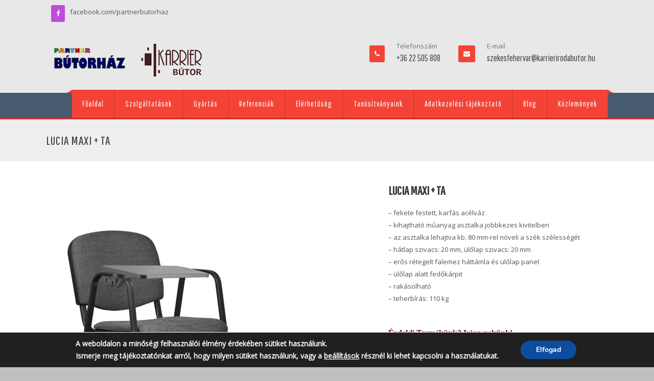

--- FILE ---
content_type: text/html; charset=UTF-8
request_url: https://karrierirodabutor.hu/portfolio/lucia-maxi-ta/
body_size: 84346
content:
<!DOCTYPE html>
<!--[if IE 7]>
<html class="ie ie7" lang="hu">
<![endif]-->
<!--[if IE 8]>
<html class="ie ie8" lang="hu">
<![endif]-->
<!--[if !(IE 7) | !(IE 8)  ]><!-->

<html lang="hu">
<!--<![endif]-->
<head>
<meta charset="UTF-8" />
<meta name="viewport" content="width=device-width, initial-scale=1.0, maximum-scale=2.0" />
<title>LUCIA MAXI + TA - KARRIER BÚTOR Kft.</title>
<link rel="profile" href="http://gmpg.org/xfn/11" />
<meta name='robots' content='index, follow, max-image-preview:large, max-snippet:-1, max-video-preview:-1' />

	<!-- This site is optimized with the Yoast SEO plugin v26.7 - https://yoast.com/wordpress/plugins/seo/ -->
	<link rel="canonical" href="https://karrierirodabutor.hu/en/portfolio/lucia-maxi-ta/" />
	<meta property="og:locale" content="hu_HU" />
	<meta property="og:type" content="article" />
	<meta property="og:title" content="LUCIA MAXI + TA - KARRIER BÚTOR Kft." />
	<meta property="og:description" content="LUCIA MAXI + TA – fekete festett, karfás acélváz – kihajtható műanyag asztalka jobbkezes kivitelben – az asztalka lehajtva kb. 80 mm-rel növeli a szék szélességét – hátlap szivacs: 20 mm, ülőlap szivacs: 20 mm – erős rétegelt falemez háttámla és ülőlap panel – ülőlap alatt fedőkárpit – rakásolható – teherbírás: 110 kg Érdekli Termékünk? [&hellip;]" />
	<meta property="og:url" content="https://karrierirodabutor.hu/en/portfolio/lucia-maxi-ta/" />
	<meta property="og:site_name" content="KARRIER BÚTOR Kft." />
	<meta property="article:modified_time" content="2021-10-28T08:33:57+00:00" />
	<meta property="og:image" content="https://karrierirodabutor.hu/wp-content/uploads/2021/07/LUCIA-MAXI-TA-C73-FOKEP-e1626086238163.jpg" />
	<meta property="og:image:width" content="400" />
	<meta property="og:image:height" content="600" />
	<meta property="og:image:type" content="image/jpeg" />
	<script type="application/ld+json" class="yoast-schema-graph">{"@context":"https://schema.org","@graph":[{"@type":"WebPage","@id":"https://karrierirodabutor.hu/en/portfolio/lucia-maxi-ta/","url":"https://karrierirodabutor.hu/en/portfolio/lucia-maxi-ta/","name":"LUCIA MAXI + TA - KARRIER BÚTOR Kft.","isPartOf":{"@id":"https://karrierirodabutor.hu/#website"},"primaryImageOfPage":{"@id":"https://karrierirodabutor.hu/en/portfolio/lucia-maxi-ta/#primaryimage"},"image":{"@id":"https://karrierirodabutor.hu/en/portfolio/lucia-maxi-ta/#primaryimage"},"thumbnailUrl":"https://karrierirodabutor.hu/wp-content/uploads/2021/07/LUCIA-MAXI-TA-C73-FOKEP-e1626086238163.jpg","datePublished":"2021-07-12T10:34:41+00:00","dateModified":"2021-10-28T08:33:57+00:00","inLanguage":"hu","potentialAction":[{"@type":"ReadAction","target":["https://karrierirodabutor.hu/en/portfolio/lucia-maxi-ta/"]}]},{"@type":"ImageObject","inLanguage":"hu","@id":"https://karrierirodabutor.hu/en/portfolio/lucia-maxi-ta/#primaryimage","url":"https://karrierirodabutor.hu/wp-content/uploads/2021/07/LUCIA-MAXI-TA-C73-FOKEP-e1626086238163.jpg","contentUrl":"https://karrierirodabutor.hu/wp-content/uploads/2021/07/LUCIA-MAXI-TA-C73-FOKEP-e1626086238163.jpg","width":400,"height":600},{"@type":"WebSite","@id":"https://karrierirodabutor.hu/#website","url":"https://karrierirodabutor.hu/","name":"KARRIER BÚTOR Kft.","description":"KARRIER BÚTOR Kft.","potentialAction":[{"@type":"SearchAction","target":{"@type":"EntryPoint","urlTemplate":"https://karrierirodabutor.hu/?s={search_term_string}"},"query-input":{"@type":"PropertyValueSpecification","valueRequired":true,"valueName":"search_term_string"}}],"inLanguage":"hu"}]}</script>
	<!-- / Yoast SEO plugin. -->


<link rel='dns-prefetch' href='//fonts.googleapis.com' />
<link rel='dns-prefetch' href='//www.googletagmanager.com' />
<link rel="alternate" type="application/rss+xml" title="KARRIER BÚTOR Kft. &raquo; hírcsatorna" href="https://karrierirodabutor.hu/feed/" />
<link rel="alternate" type="application/rss+xml" title="KARRIER BÚTOR Kft. &raquo; hozzászólás hírcsatorna" href="https://karrierirodabutor.hu/comments/feed/" />
<link rel="alternate" title="oEmbed (JSON)" type="application/json+oembed" href="https://karrierirodabutor.hu/wp-json/oembed/1.0/embed?url=https%3A%2F%2Fkarrierirodabutor.hu%2Fportfolio%2Flucia-maxi-ta%2F" />
<link rel="alternate" title="oEmbed (XML)" type="text/xml+oembed" href="https://karrierirodabutor.hu/wp-json/oembed/1.0/embed?url=https%3A%2F%2Fkarrierirodabutor.hu%2Fportfolio%2Flucia-maxi-ta%2F&#038;format=xml" />
<style id='wp-img-auto-sizes-contain-inline-css' type='text/css'>
img:is([sizes=auto i],[sizes^="auto," i]){contain-intrinsic-size:3000px 1500px}
/*# sourceURL=wp-img-auto-sizes-contain-inline-css */
</style>
<style id='wp-emoji-styles-inline-css' type='text/css'>

	img.wp-smiley, img.emoji {
		display: inline !important;
		border: none !important;
		box-shadow: none !important;
		height: 1em !important;
		width: 1em !important;
		margin: 0 0.07em !important;
		vertical-align: -0.1em !important;
		background: none !important;
		padding: 0 !important;
	}
/*# sourceURL=wp-emoji-styles-inline-css */
</style>
<style id='classic-theme-styles-inline-css' type='text/css'>
/*! This file is auto-generated */
.wp-block-button__link{color:#fff;background-color:#32373c;border-radius:9999px;box-shadow:none;text-decoration:none;padding:calc(.667em + 2px) calc(1.333em + 2px);font-size:1.125em}.wp-block-file__button{background:#32373c;color:#fff;text-decoration:none}
/*# sourceURL=/wp-includes/css/classic-themes.min.css */
</style>
<link rel='stylesheet' id='wp-components-css' href='https://karrierirodabutor.hu/wp-includes/css/dist/components/style.min.css' type='text/css' media='all' />
<link rel='stylesheet' id='wp-preferences-css' href='https://karrierirodabutor.hu/wp-includes/css/dist/preferences/style.min.css' type='text/css' media='all' />
<link rel='stylesheet' id='wp-block-editor-css' href='https://karrierirodabutor.hu/wp-includes/css/dist/block-editor/style.min.css' type='text/css' media='all' />
<link rel='stylesheet' id='popup-maker-block-library-style-css' href='https://karrierirodabutor.hu/wp-content/plugins/popup-maker/dist/packages/block-library-style.css' type='text/css' media='all' />
<style id='pdfemb-pdf-embedder-viewer-style-inline-css' type='text/css'>
.wp-block-pdfemb-pdf-embedder-viewer{max-width:none}

/*# sourceURL=https://karrierirodabutor.hu/wp-content/plugins/pdf-embedder/block/build/style-index.css */
</style>
<style id='global-styles-inline-css' type='text/css'>
:root{--wp--preset--aspect-ratio--square: 1;--wp--preset--aspect-ratio--4-3: 4/3;--wp--preset--aspect-ratio--3-4: 3/4;--wp--preset--aspect-ratio--3-2: 3/2;--wp--preset--aspect-ratio--2-3: 2/3;--wp--preset--aspect-ratio--16-9: 16/9;--wp--preset--aspect-ratio--9-16: 9/16;--wp--preset--color--black: #000000;--wp--preset--color--cyan-bluish-gray: #abb8c3;--wp--preset--color--white: #ffffff;--wp--preset--color--pale-pink: #f78da7;--wp--preset--color--vivid-red: #cf2e2e;--wp--preset--color--luminous-vivid-orange: #ff6900;--wp--preset--color--luminous-vivid-amber: #fcb900;--wp--preset--color--light-green-cyan: #7bdcb5;--wp--preset--color--vivid-green-cyan: #00d084;--wp--preset--color--pale-cyan-blue: #8ed1fc;--wp--preset--color--vivid-cyan-blue: #0693e3;--wp--preset--color--vivid-purple: #9b51e0;--wp--preset--gradient--vivid-cyan-blue-to-vivid-purple: linear-gradient(135deg,rgb(6,147,227) 0%,rgb(155,81,224) 100%);--wp--preset--gradient--light-green-cyan-to-vivid-green-cyan: linear-gradient(135deg,rgb(122,220,180) 0%,rgb(0,208,130) 100%);--wp--preset--gradient--luminous-vivid-amber-to-luminous-vivid-orange: linear-gradient(135deg,rgb(252,185,0) 0%,rgb(255,105,0) 100%);--wp--preset--gradient--luminous-vivid-orange-to-vivid-red: linear-gradient(135deg,rgb(255,105,0) 0%,rgb(207,46,46) 100%);--wp--preset--gradient--very-light-gray-to-cyan-bluish-gray: linear-gradient(135deg,rgb(238,238,238) 0%,rgb(169,184,195) 100%);--wp--preset--gradient--cool-to-warm-spectrum: linear-gradient(135deg,rgb(74,234,220) 0%,rgb(151,120,209) 20%,rgb(207,42,186) 40%,rgb(238,44,130) 60%,rgb(251,105,98) 80%,rgb(254,248,76) 100%);--wp--preset--gradient--blush-light-purple: linear-gradient(135deg,rgb(255,206,236) 0%,rgb(152,150,240) 100%);--wp--preset--gradient--blush-bordeaux: linear-gradient(135deg,rgb(254,205,165) 0%,rgb(254,45,45) 50%,rgb(107,0,62) 100%);--wp--preset--gradient--luminous-dusk: linear-gradient(135deg,rgb(255,203,112) 0%,rgb(199,81,192) 50%,rgb(65,88,208) 100%);--wp--preset--gradient--pale-ocean: linear-gradient(135deg,rgb(255,245,203) 0%,rgb(182,227,212) 50%,rgb(51,167,181) 100%);--wp--preset--gradient--electric-grass: linear-gradient(135deg,rgb(202,248,128) 0%,rgb(113,206,126) 100%);--wp--preset--gradient--midnight: linear-gradient(135deg,rgb(2,3,129) 0%,rgb(40,116,252) 100%);--wp--preset--font-size--small: 13px;--wp--preset--font-size--medium: 20px;--wp--preset--font-size--large: 36px;--wp--preset--font-size--x-large: 42px;--wp--preset--spacing--20: 0.44rem;--wp--preset--spacing--30: 0.67rem;--wp--preset--spacing--40: 1rem;--wp--preset--spacing--50: 1.5rem;--wp--preset--spacing--60: 2.25rem;--wp--preset--spacing--70: 3.38rem;--wp--preset--spacing--80: 5.06rem;--wp--preset--shadow--natural: 6px 6px 9px rgba(0, 0, 0, 0.2);--wp--preset--shadow--deep: 12px 12px 50px rgba(0, 0, 0, 0.4);--wp--preset--shadow--sharp: 6px 6px 0px rgba(0, 0, 0, 0.2);--wp--preset--shadow--outlined: 6px 6px 0px -3px rgb(255, 255, 255), 6px 6px rgb(0, 0, 0);--wp--preset--shadow--crisp: 6px 6px 0px rgb(0, 0, 0);}:where(.is-layout-flex){gap: 0.5em;}:where(.is-layout-grid){gap: 0.5em;}body .is-layout-flex{display: flex;}.is-layout-flex{flex-wrap: wrap;align-items: center;}.is-layout-flex > :is(*, div){margin: 0;}body .is-layout-grid{display: grid;}.is-layout-grid > :is(*, div){margin: 0;}:where(.wp-block-columns.is-layout-flex){gap: 2em;}:where(.wp-block-columns.is-layout-grid){gap: 2em;}:where(.wp-block-post-template.is-layout-flex){gap: 1.25em;}:where(.wp-block-post-template.is-layout-grid){gap: 1.25em;}.has-black-color{color: var(--wp--preset--color--black) !important;}.has-cyan-bluish-gray-color{color: var(--wp--preset--color--cyan-bluish-gray) !important;}.has-white-color{color: var(--wp--preset--color--white) !important;}.has-pale-pink-color{color: var(--wp--preset--color--pale-pink) !important;}.has-vivid-red-color{color: var(--wp--preset--color--vivid-red) !important;}.has-luminous-vivid-orange-color{color: var(--wp--preset--color--luminous-vivid-orange) !important;}.has-luminous-vivid-amber-color{color: var(--wp--preset--color--luminous-vivid-amber) !important;}.has-light-green-cyan-color{color: var(--wp--preset--color--light-green-cyan) !important;}.has-vivid-green-cyan-color{color: var(--wp--preset--color--vivid-green-cyan) !important;}.has-pale-cyan-blue-color{color: var(--wp--preset--color--pale-cyan-blue) !important;}.has-vivid-cyan-blue-color{color: var(--wp--preset--color--vivid-cyan-blue) !important;}.has-vivid-purple-color{color: var(--wp--preset--color--vivid-purple) !important;}.has-black-background-color{background-color: var(--wp--preset--color--black) !important;}.has-cyan-bluish-gray-background-color{background-color: var(--wp--preset--color--cyan-bluish-gray) !important;}.has-white-background-color{background-color: var(--wp--preset--color--white) !important;}.has-pale-pink-background-color{background-color: var(--wp--preset--color--pale-pink) !important;}.has-vivid-red-background-color{background-color: var(--wp--preset--color--vivid-red) !important;}.has-luminous-vivid-orange-background-color{background-color: var(--wp--preset--color--luminous-vivid-orange) !important;}.has-luminous-vivid-amber-background-color{background-color: var(--wp--preset--color--luminous-vivid-amber) !important;}.has-light-green-cyan-background-color{background-color: var(--wp--preset--color--light-green-cyan) !important;}.has-vivid-green-cyan-background-color{background-color: var(--wp--preset--color--vivid-green-cyan) !important;}.has-pale-cyan-blue-background-color{background-color: var(--wp--preset--color--pale-cyan-blue) !important;}.has-vivid-cyan-blue-background-color{background-color: var(--wp--preset--color--vivid-cyan-blue) !important;}.has-vivid-purple-background-color{background-color: var(--wp--preset--color--vivid-purple) !important;}.has-black-border-color{border-color: var(--wp--preset--color--black) !important;}.has-cyan-bluish-gray-border-color{border-color: var(--wp--preset--color--cyan-bluish-gray) !important;}.has-white-border-color{border-color: var(--wp--preset--color--white) !important;}.has-pale-pink-border-color{border-color: var(--wp--preset--color--pale-pink) !important;}.has-vivid-red-border-color{border-color: var(--wp--preset--color--vivid-red) !important;}.has-luminous-vivid-orange-border-color{border-color: var(--wp--preset--color--luminous-vivid-orange) !important;}.has-luminous-vivid-amber-border-color{border-color: var(--wp--preset--color--luminous-vivid-amber) !important;}.has-light-green-cyan-border-color{border-color: var(--wp--preset--color--light-green-cyan) !important;}.has-vivid-green-cyan-border-color{border-color: var(--wp--preset--color--vivid-green-cyan) !important;}.has-pale-cyan-blue-border-color{border-color: var(--wp--preset--color--pale-cyan-blue) !important;}.has-vivid-cyan-blue-border-color{border-color: var(--wp--preset--color--vivid-cyan-blue) !important;}.has-vivid-purple-border-color{border-color: var(--wp--preset--color--vivid-purple) !important;}.has-vivid-cyan-blue-to-vivid-purple-gradient-background{background: var(--wp--preset--gradient--vivid-cyan-blue-to-vivid-purple) !important;}.has-light-green-cyan-to-vivid-green-cyan-gradient-background{background: var(--wp--preset--gradient--light-green-cyan-to-vivid-green-cyan) !important;}.has-luminous-vivid-amber-to-luminous-vivid-orange-gradient-background{background: var(--wp--preset--gradient--luminous-vivid-amber-to-luminous-vivid-orange) !important;}.has-luminous-vivid-orange-to-vivid-red-gradient-background{background: var(--wp--preset--gradient--luminous-vivid-orange-to-vivid-red) !important;}.has-very-light-gray-to-cyan-bluish-gray-gradient-background{background: var(--wp--preset--gradient--very-light-gray-to-cyan-bluish-gray) !important;}.has-cool-to-warm-spectrum-gradient-background{background: var(--wp--preset--gradient--cool-to-warm-spectrum) !important;}.has-blush-light-purple-gradient-background{background: var(--wp--preset--gradient--blush-light-purple) !important;}.has-blush-bordeaux-gradient-background{background: var(--wp--preset--gradient--blush-bordeaux) !important;}.has-luminous-dusk-gradient-background{background: var(--wp--preset--gradient--luminous-dusk) !important;}.has-pale-ocean-gradient-background{background: var(--wp--preset--gradient--pale-ocean) !important;}.has-electric-grass-gradient-background{background: var(--wp--preset--gradient--electric-grass) !important;}.has-midnight-gradient-background{background: var(--wp--preset--gradient--midnight) !important;}.has-small-font-size{font-size: var(--wp--preset--font-size--small) !important;}.has-medium-font-size{font-size: var(--wp--preset--font-size--medium) !important;}.has-large-font-size{font-size: var(--wp--preset--font-size--large) !important;}.has-x-large-font-size{font-size: var(--wp--preset--font-size--x-large) !important;}
:where(.wp-block-post-template.is-layout-flex){gap: 1.25em;}:where(.wp-block-post-template.is-layout-grid){gap: 1.25em;}
:where(.wp-block-term-template.is-layout-flex){gap: 1.25em;}:where(.wp-block-term-template.is-layout-grid){gap: 1.25em;}
:where(.wp-block-columns.is-layout-flex){gap: 2em;}:where(.wp-block-columns.is-layout-grid){gap: 2em;}
:root :where(.wp-block-pullquote){font-size: 1.5em;line-height: 1.6;}
/*# sourceURL=global-styles-inline-css */
</style>
<link rel='stylesheet' id='contact-form-7-css' href='https://karrierirodabutor.hu/wp-content/plugins/contact-form-7/includes/css/styles.css' type='text/css' media='all' />
<link rel='stylesheet' id='css_widgets_animation-css' href='https://karrierirodabutor.hu/wp-content/plugins/kaya-innova-page-widgets/css/animate.min.css' type='text/css' media='all' />
<link rel='stylesheet' id='css_page_widgets-css' href='https://karrierirodabutor.hu/wp-content/plugins/kaya-innova-page-widgets/css/page_widgets.css' type='text/css' media='all' />
<link rel='stylesheet' id='css_owl.carousel-css' href='https://karrierirodabutor.hu/wp-content/plugins/kaya-innova-page-widgets/css/owl.carousel.css' type='text/css' media='all' />
<link rel='stylesheet' id='css_skillset-css' href='https://karrierirodabutor.hu/wp-content/plugins/kaya-innova-page-widgets/css/skillset.css' type='text/css' media='all' />
<link rel='stylesheet' id='css_widget_bxslider-css' href='https://karrierirodabutor.hu/wp-content/plugins/kaya-innova-page-widgets/css/widget_bxslider.css' type='text/css' media='all' />
<link rel='stylesheet' id='css_font_awesome-css' href='https://karrierirodabutor.hu/wp-content/themes/innova/css/font-awesome.css' type='text/css' media='all' />
<link rel='stylesheet' id='css_responsive-css' href='https://karrierirodabutor.hu/wp-content/themes/innova/css/responsive.css' type='text/css' media='all' />
<link rel='stylesheet' id='superslides-css' href='https://karrierirodabutor.hu/wp-content/themes/innova/css/superslides.css' type='text/css' media='all' />
<link rel='stylesheet' id='prettyPhoto-css' href='https://karrierirodabutor.hu/wp-content/themes/innova/css/prettyPhoto.css' type='text/css' media='all' />
<link rel='stylesheet' id='css_bxslider-css' href='https://karrierirodabutor.hu/wp-content/themes/innova/css/owl.carousel.css' type='text/css' media='all' />
<link rel='stylesheet' id='css_Isotope-css' href='https://karrierirodabutor.hu/wp-content/themes/innova/css/Isotope.css' type='text/css' media='all' />
<link rel='stylesheet' id='simplia-style-css' href='https://karrierirodabutor.hu/wp-content/themes/innova/style.css' type='text/css' media='all' />
<link rel='stylesheet' id='css_portfolio-css' href='https://karrierirodabutor.hu/wp-content/themes/innova/css/portfolio.css' type='text/css' media='all' />
<link rel='stylesheet' id='css_slidemenu-css' href='https://karrierirodabutor.hu/wp-content/themes/innova/css/menu.css' type='text/css' media='all' />
<link rel='stylesheet' id='css_skins-css' href='https://karrierirodabutor.hu/wp-content/themes/innova/lib/includes/custom-skin.php' type='text/css' media='all' />
<link rel='stylesheet' id='title_googlefonts-css' href='https://fonts.googleapis.com/css?family=Pathway+Gothic+One&#038;subset=latin%2Ccyrillic-ext%2Cgreek-ext%2Cgreek%2Ccyrillic&#038;ver=6.9' type='text/css' media='all' />
<link rel='stylesheet' id='google_menufont-css' href='https://fonts.googleapis.com/css?family=Pathway+Gothic+One&#038;subset=latin%2Ccyrillic-ext%2Cgreek-ext%2Cgreek%2Ccyrillic&#038;ver=6.9' type='text/css' media='all' />
<link rel='stylesheet' id='google_bodyfont-css' href='https://fonts.googleapis.com/css?family=Open+Sans&#038;subset=latin%2Ccyrillic-ext%2Cgreek-ext%2Cgreek%2Ccyrillic&#038;ver=6.9' type='text/css' media='all' />
<link rel='stylesheet' id='font-family-Libre-Baskerville-css' href='https://fonts.googleapis.com/css?family=Libre+Baskerville%3A300%2C400%2C700&#038;subset=latin%2Clatin-ext%2Ccyrillic%2Ccyrillic-ext%2Cgreek%2Cgreek-ext%2Cvietnamese&#038;ver=6.9' type='text/css' media='all' />
<link rel='stylesheet' id='font-family-Roboto-css' href='https://fonts.googleapis.com/css?family=Roboto%3A300%2C400%2C700&#038;subset=latin%2Clatin-ext%2Ccyrillic%2Ccyrillic-ext%2Cgreek%2Cgreek-ext%2Cvietnamese&#038;ver=6.9' type='text/css' media='all' />
<link rel='stylesheet' id='fancybox-css' href='https://karrierirodabutor.hu/wp-content/plugins/easy-fancybox/fancybox/1.5.4/jquery.fancybox.min.css' type='text/css' media='screen' />
<link rel='stylesheet' id='elementor-icons-css' href='https://karrierirodabutor.hu/wp-content/plugins/elementor/assets/lib/eicons/css/elementor-icons.min.css' type='text/css' media='all' />
<link rel='stylesheet' id='elementor-frontend-css' href='https://karrierirodabutor.hu/wp-content/plugins/elementor/assets/css/frontend.min.css' type='text/css' media='all' />
<link rel='stylesheet' id='elementor-post-20702-css' href='https://karrierirodabutor.hu/wp-content/uploads/elementor/css/post-20702.css' type='text/css' media='all' />
<link rel='stylesheet' id='font-awesome-css' href='https://karrierirodabutor.hu/wp-content/plugins/elementor/assets/lib/font-awesome/css/font-awesome.min.css' type='text/css' media='all' />
<link rel='stylesheet' id='swiper-css' href='https://karrierirodabutor.hu/wp-content/plugins/elementor/assets/lib/swiper/v8/css/swiper.min.css' type='text/css' media='all' />
<link rel='stylesheet' id='e-swiper-css' href='https://karrierirodabutor.hu/wp-content/plugins/elementor/assets/css/conditionals/e-swiper.min.css' type='text/css' media='all' />
<link rel='stylesheet' id='widget-image-carousel-css' href='https://karrierirodabutor.hu/wp-content/plugins/elementor/assets/css/widget-image-carousel.min.css' type='text/css' media='all' />
<link rel='stylesheet' id='widget-heading-css' href='https://karrierirodabutor.hu/wp-content/plugins/elementor/assets/css/widget-heading.min.css' type='text/css' media='all' />
<link rel='stylesheet' id='elementor-post-23018-css' href='https://karrierirodabutor.hu/wp-content/uploads/elementor/css/post-23018.css' type='text/css' media='all' />
<link rel='stylesheet' id='moove_gdpr_frontend-css' href='https://karrierirodabutor.hu/wp-content/plugins/gdpr-cookie-compliance/dist/styles/gdpr-main.css' type='text/css' media='all' />
<style id='moove_gdpr_frontend-inline-css' type='text/css'>
#moove_gdpr_cookie_modal,#moove_gdpr_cookie_info_bar,.gdpr_cookie_settings_shortcode_content{font-family:&#039;Nunito&#039;,sans-serif}#moove_gdpr_save_popup_settings_button{background-color:#373737;color:#fff}#moove_gdpr_save_popup_settings_button:hover{background-color:#000}#moove_gdpr_cookie_info_bar .moove-gdpr-info-bar-container .moove-gdpr-info-bar-content a.mgbutton,#moove_gdpr_cookie_info_bar .moove-gdpr-info-bar-container .moove-gdpr-info-bar-content button.mgbutton{background-color:#0C4DA2}#moove_gdpr_cookie_modal .moove-gdpr-modal-content .moove-gdpr-modal-footer-content .moove-gdpr-button-holder a.mgbutton,#moove_gdpr_cookie_modal .moove-gdpr-modal-content .moove-gdpr-modal-footer-content .moove-gdpr-button-holder button.mgbutton,.gdpr_cookie_settings_shortcode_content .gdpr-shr-button.button-green{background-color:#0C4DA2;border-color:#0C4DA2}#moove_gdpr_cookie_modal .moove-gdpr-modal-content .moove-gdpr-modal-footer-content .moove-gdpr-button-holder a.mgbutton:hover,#moove_gdpr_cookie_modal .moove-gdpr-modal-content .moove-gdpr-modal-footer-content .moove-gdpr-button-holder button.mgbutton:hover,.gdpr_cookie_settings_shortcode_content .gdpr-shr-button.button-green:hover{background-color:#fff;color:#0C4DA2}#moove_gdpr_cookie_modal .moove-gdpr-modal-content .moove-gdpr-modal-close i,#moove_gdpr_cookie_modal .moove-gdpr-modal-content .moove-gdpr-modal-close span.gdpr-icon{background-color:#0C4DA2;border:1px solid #0C4DA2}#moove_gdpr_cookie_info_bar span.moove-gdpr-infobar-allow-all.focus-g,#moove_gdpr_cookie_info_bar span.moove-gdpr-infobar-allow-all:focus,#moove_gdpr_cookie_info_bar button.moove-gdpr-infobar-allow-all.focus-g,#moove_gdpr_cookie_info_bar button.moove-gdpr-infobar-allow-all:focus,#moove_gdpr_cookie_info_bar span.moove-gdpr-infobar-reject-btn.focus-g,#moove_gdpr_cookie_info_bar span.moove-gdpr-infobar-reject-btn:focus,#moove_gdpr_cookie_info_bar button.moove-gdpr-infobar-reject-btn.focus-g,#moove_gdpr_cookie_info_bar button.moove-gdpr-infobar-reject-btn:focus,#moove_gdpr_cookie_info_bar span.change-settings-button.focus-g,#moove_gdpr_cookie_info_bar span.change-settings-button:focus,#moove_gdpr_cookie_info_bar button.change-settings-button.focus-g,#moove_gdpr_cookie_info_bar button.change-settings-button:focus{-webkit-box-shadow:0 0 1px 3px #0C4DA2;-moz-box-shadow:0 0 1px 3px #0C4DA2;box-shadow:0 0 1px 3px #0C4DA2}#moove_gdpr_cookie_modal .moove-gdpr-modal-content .moove-gdpr-modal-close i:hover,#moove_gdpr_cookie_modal .moove-gdpr-modal-content .moove-gdpr-modal-close span.gdpr-icon:hover,#moove_gdpr_cookie_info_bar span[data-href]>u.change-settings-button{color:#0C4DA2}#moove_gdpr_cookie_modal .moove-gdpr-modal-content .moove-gdpr-modal-left-content #moove-gdpr-menu li.menu-item-selected a span.gdpr-icon,#moove_gdpr_cookie_modal .moove-gdpr-modal-content .moove-gdpr-modal-left-content #moove-gdpr-menu li.menu-item-selected button span.gdpr-icon{color:inherit}#moove_gdpr_cookie_modal .moove-gdpr-modal-content .moove-gdpr-modal-left-content #moove-gdpr-menu li a span.gdpr-icon,#moove_gdpr_cookie_modal .moove-gdpr-modal-content .moove-gdpr-modal-left-content #moove-gdpr-menu li button span.gdpr-icon{color:inherit}#moove_gdpr_cookie_modal .gdpr-acc-link{line-height:0;font-size:0;color:transparent;position:absolute}#moove_gdpr_cookie_modal .moove-gdpr-modal-content .moove-gdpr-modal-close:hover i,#moove_gdpr_cookie_modal .moove-gdpr-modal-content .moove-gdpr-modal-left-content #moove-gdpr-menu li a,#moove_gdpr_cookie_modal .moove-gdpr-modal-content .moove-gdpr-modal-left-content #moove-gdpr-menu li button,#moove_gdpr_cookie_modal .moove-gdpr-modal-content .moove-gdpr-modal-left-content #moove-gdpr-menu li button i,#moove_gdpr_cookie_modal .moove-gdpr-modal-content .moove-gdpr-modal-left-content #moove-gdpr-menu li a i,#moove_gdpr_cookie_modal .moove-gdpr-modal-content .moove-gdpr-tab-main .moove-gdpr-tab-main-content a:hover,#moove_gdpr_cookie_info_bar.moove-gdpr-dark-scheme .moove-gdpr-info-bar-container .moove-gdpr-info-bar-content a.mgbutton:hover,#moove_gdpr_cookie_info_bar.moove-gdpr-dark-scheme .moove-gdpr-info-bar-container .moove-gdpr-info-bar-content button.mgbutton:hover,#moove_gdpr_cookie_info_bar.moove-gdpr-dark-scheme .moove-gdpr-info-bar-container .moove-gdpr-info-bar-content a:hover,#moove_gdpr_cookie_info_bar.moove-gdpr-dark-scheme .moove-gdpr-info-bar-container .moove-gdpr-info-bar-content button:hover,#moove_gdpr_cookie_info_bar.moove-gdpr-dark-scheme .moove-gdpr-info-bar-container .moove-gdpr-info-bar-content span.change-settings-button:hover,#moove_gdpr_cookie_info_bar.moove-gdpr-dark-scheme .moove-gdpr-info-bar-container .moove-gdpr-info-bar-content button.change-settings-button:hover,#moove_gdpr_cookie_info_bar.moove-gdpr-dark-scheme .moove-gdpr-info-bar-container .moove-gdpr-info-bar-content u.change-settings-button:hover,#moove_gdpr_cookie_info_bar span[data-href]>u.change-settings-button,#moove_gdpr_cookie_info_bar.moove-gdpr-dark-scheme .moove-gdpr-info-bar-container .moove-gdpr-info-bar-content a.mgbutton.focus-g,#moove_gdpr_cookie_info_bar.moove-gdpr-dark-scheme .moove-gdpr-info-bar-container .moove-gdpr-info-bar-content button.mgbutton.focus-g,#moove_gdpr_cookie_info_bar.moove-gdpr-dark-scheme .moove-gdpr-info-bar-container .moove-gdpr-info-bar-content a.focus-g,#moove_gdpr_cookie_info_bar.moove-gdpr-dark-scheme .moove-gdpr-info-bar-container .moove-gdpr-info-bar-content button.focus-g,#moove_gdpr_cookie_info_bar.moove-gdpr-dark-scheme .moove-gdpr-info-bar-container .moove-gdpr-info-bar-content a.mgbutton:focus,#moove_gdpr_cookie_info_bar.moove-gdpr-dark-scheme .moove-gdpr-info-bar-container .moove-gdpr-info-bar-content button.mgbutton:focus,#moove_gdpr_cookie_info_bar.moove-gdpr-dark-scheme .moove-gdpr-info-bar-container .moove-gdpr-info-bar-content a:focus,#moove_gdpr_cookie_info_bar.moove-gdpr-dark-scheme .moove-gdpr-info-bar-container .moove-gdpr-info-bar-content button:focus,#moove_gdpr_cookie_info_bar.moove-gdpr-dark-scheme .moove-gdpr-info-bar-container .moove-gdpr-info-bar-content span.change-settings-button.focus-g,span.change-settings-button:focus,button.change-settings-button.focus-g,button.change-settings-button:focus,#moove_gdpr_cookie_info_bar.moove-gdpr-dark-scheme .moove-gdpr-info-bar-container .moove-gdpr-info-bar-content u.change-settings-button.focus-g,#moove_gdpr_cookie_info_bar.moove-gdpr-dark-scheme .moove-gdpr-info-bar-container .moove-gdpr-info-bar-content u.change-settings-button:focus{color:#0C4DA2}#moove_gdpr_cookie_modal .moove-gdpr-branding.focus-g span,#moove_gdpr_cookie_modal .moove-gdpr-modal-content .moove-gdpr-tab-main a.focus-g,#moove_gdpr_cookie_modal .moove-gdpr-modal-content .moove-gdpr-tab-main .gdpr-cd-details-toggle.focus-g{color:#0C4DA2}#moove_gdpr_cookie_modal.gdpr_lightbox-hide{display:none}
/*# sourceURL=moove_gdpr_frontend-inline-css */
</style>
<link rel='stylesheet' id='elementor-gf-roboto-css' href='https://fonts.googleapis.com/css?family=Roboto:100,100italic,200,200italic,300,300italic,400,400italic,500,500italic,600,600italic,700,700italic,800,800italic,900,900italic&#038;display=auto&#038;subset=latin-ext' type='text/css' media='all' />
<link rel='stylesheet' id='elementor-gf-robotoslab-css' href='https://fonts.googleapis.com/css?family=Roboto+Slab:100,100italic,200,200italic,300,300italic,400,400italic,500,500italic,600,600italic,700,700italic,800,800italic,900,900italic&#038;display=auto&#038;subset=latin-ext' type='text/css' media='all' />
<!--n2css--><!--n2js--><script type="text/javascript" src="https://karrierirodabutor.hu/wp-includes/js/tinymce/tinymce.min.js" id="wp-tinymce-root-js"></script>
<script type="text/javascript" src="https://karrierirodabutor.hu/wp-includes/js/tinymce/plugins/compat3x/plugin.min.js" id="wp-tinymce-js"></script>
<script type="text/javascript" id="jquery-core-js-extra">
/* <![CDATA[ */
var cpath = {"plugin_dir":"https://karrierirodabutor.hu/wp-content/plugins/kaya-innova-page-widgets"};
var wppath = {"template_path":"https://karrierirodabutor.hu/wp-content/themes/innova"};
//# sourceURL=jquery-core-js-extra
/* ]]> */
</script>
<script type="text/javascript" src="https://karrierirodabutor.hu/wp-includes/js/jquery/jquery.min.js" id="jquery-core-js"></script>
<script type="text/javascript" src="https://karrierirodabutor.hu/wp-includes/js/jquery/jquery-migrate.min.js" id="jquery-migrate-js"></script>
<link rel="https://api.w.org/" href="https://karrierirodabutor.hu/wp-json/" /><link rel="EditURI" type="application/rsd+xml" title="RSD" href="https://karrierirodabutor.hu/xmlrpc.php?rsd" />
<link rel='shortlink' href='https://karrierirodabutor.hu/?p=23018' />
<meta name="generator" content="Site Kit by Google 1.170.0" /><meta name="facebook-domain-verification" content="g3rn7uswj3rp59hru4uvrhxszovwsq" />

<!-- Facebook Pixel Code -->
<script>
!function(f,b,e,v,n,t,s)
{if(f.fbq)return;n=f.fbq=function(){n.callMethod?
n.callMethod.apply(n,arguments):n.queue.push(arguments)};
if(!f._fbq)f._fbq=n;n.push=n;n.loaded=!0;n.version='2.0';
n.queue=[];t=b.createElement(e);t.async=!0;
t.src=v;s=b.getElementsByTagName(e)[0];
s.parentNode.insertBefore(t,s)}(window,document,'script',
'https://connect.facebook.net/en_US/fbevents.js');
 fbq('init', '1000357363717546'); 
fbq('track', 'PageView');
</script>
<noscript>
 <img height="1" width="1" 
src="https://www.facebook.com/tr?id=1000357363717546&ev=PageView
&noscript=1"/>
</noscript>
<!-- End Facebook Pixel Code --><style type="text/css">
.qtranxs_flag_hu {background-image: url(https://karrierirodabutor.hu/wp-content/plugins/qtranslate/flags/hu.png); background-repeat: no-repeat;}
.qtranxs_flag_de {background-image: url(https://karrierirodabutor.hu/wp-content/plugins/qtranslate/flags/de.png); background-repeat: no-repeat;}
.qtranxs_flag_en {background-image: url(https://karrierirodabutor.hu/wp-content/plugins/qtranslate/flags/gb.png); background-repeat: no-repeat;}
</style>
<link hreflang="hu" href="https://karrierirodabutor.hu/hu/portfolio/lucia-maxi-ta/" rel="alternate" />
<link hreflang="de" href="https://karrierirodabutor.hu/de/portfolio/lucia-maxi-ta/" rel="alternate" />
<link hreflang="en" href="https://karrierirodabutor.hu/en/portfolio/lucia-maxi-ta/" rel="alternate" />
<link hreflang="x-default" href="https://karrierirodabutor.hu/portfolio/lucia-maxi-ta/" rel="alternate" />
<meta name="generator" content="qTranslate-X 3.4.6.8" />
<!-- Customizer Style -->
<style type="text/css">
.pp_social{ display: none!important; }.pp_gallery{ display: block!important; }.ppt{ display: none!important; }.header_top{ background:#e8e8e8!important; } .header_top{ display:block!important; } #box_layout{ margin-top:px !important; }body { background-color:#bfbfbf; }.menu ul li a{ font-family:Pathway Gothic One!important; font-size:16px; line-height: 15px; letter-spacing: 1px; } .menu ul ul li a { font-size:15px; } nav{ margin-top: px; } .nav_wrap { border-bottom: 3px solid #d32f2f; } #box_layout .nav_wrap{ border-radius: 10px 10px 0px 0px; } body, p{ font-family:Open Sans!important; line-height:24px; font-size:13px; letter-spacing: px; } p{ padding-bottom:24px; } /* Heading Font Family */ h1, h2, h3, h4, h5, h6{ font-family:Pathway Gothic One!important; font-weight: 500; } /* Font Sizes */ h1{ font-size:27px; line-height:40px; letter-spacing: px; } h2{ font-size:24px; line-height:42px; letter-spacing: px; } h3{ font-size:22px; line-height:30px; letter-spacing: px; } h4{ font-size:18px; line-height:24px; letter-spacing: px; } h5{ font-size:16px; line-height:22px; letter-spacing: px; } h6{ font-size:14px; line-height:19px; letter-spacing: px; }#header_wrapper{ background-color:#e8e8e8!important; } #header_wrapper{ border-top: 0px solid !important; } #header_wrapper{ padding:30px 0px; }.post_description, .team_name, .meta-nav-prev, .meta-nav-next, .blog_single_img .bx-prev:hover, .blog_single_img .bx-next:hover, .blog_single_img .isotope_gallery li, .readmore-1:after, .widget_tag_cloud .tagcloud a:hover , #sidebar .widget_calendar table caption, .cal-blog, .pagination .current, .pagination span a.current, ul.page-numbers .current, .single_img .isotope_gallery li, .slides-pagination a.current, #mid_container input#submit.primary-button,.meta-nav-next, .meta-nav-prev { background-color:#f44336!important; }.page_owlslider .owl-prev{ background-color:#f44336!important; color: #ffffff!important; }.page_owlslider .owl-prev:hover{ background-color:#ffffff!important; color: #f44336!important; }.page_owlslider .owl-next{ background-color:#f44336!important; color: #ffffff!important; }.page_owlslider .owl-next:hover{ background-color:#ffffff!important; color: #f44336!important; }.page_owlslider .owl-dot{ border: 3px solid #ffffff; }.page_owlslider .owl-dot.active{ background-color: #f44336!important; } #mid_container #sidebar .widget_tag_cloud .tagcloud a:hover{ color: #ffffff!important; }.bx-wrapper .bx-pager.bx-default-pager a:hover, .bx-wrapper .bx-pager.bx-default-pager a.active, #filter ul li a.active { background: #f44336; }#filter ul li a.active { background: #f44336!important; }blockquote{ border-left: 3px solid #f44336!important; }.draggble_slider_item h3 > span , .accent{ color:#f44336!important; }.widget_container ul li a:hover, i.meta-post-icons, .video_inner_text h2 span,.single_img_parallex_inner_text span, .blog_post a:hover, . .comment-author cite a, .reply a, #mid_container_wrapper .commentmetadata a, #author-link a, #entry-author-info h4, .draggble_slider_item h3 > span, .draggble_slider_item h3 span, .draggble_slider_item{ color:#f44336!important; }.filter .active:after{ border-top:5px solid #f44336!important; }.vaidate_error{ border:1px solid #f44336!important; }.filter .active, #crumbs li, .widget_tag_cloud .tagcloud a:hover, #sidebar .widget_calendar table caption, #sidebar .widget_calendar table td a, #sidebar .widget_calendar table td a:visited, .pagination .current, .pagination span a.current, ul.page-numbers .current { color:#ffffff!important; } .readmore { border: 0px solid #f44336!important; background-color: #f44336!important; color: #ffffff!important; margin-top:10px; } .header_right_section h3 strong{ color: #f44336!important; } #kaya_slider_wrapper .owl-dot { border: 3px solid #ffffff; } #kaya_slider_wrapper .owl-dot.active{ background-color: #f44336; } .logo{ margin-top:px!important; } /* Menu Section */ .nav_wrap{ background-color:#485b6e!important; } .menu > ul:before { border-right: 10px solid #f44336; } .menu > ul:after { border-bottom: 6px solid #f44336; } .menu > ul > li > a { background-color:#f44336!important; } .menu > ul > li > a{ color:#fff!important; } #menu > li.current-menu-item > a, #menu > li.current_page_item > a, .menu > ul > li:hover > a { color:!important; background-color:#d32f2f!important; } ul.menu > li > ul:after { border-bottom: 8px solid #d32f2f!important; } #menu > li.current_page_item > a{ background-color:#d32f2f!important; color:#fff!important; } .menu ul ul li a, .menu ul ul { background-color:#!important; } .menu ul ul li a{ color:!important; } .menu ul ul li a:hover{ color:#!important; background-color: #f0f0f0!important; } .menu ul ul li{ border-bottom: 1px solid #e4e4e4!important; } .menu .current_page_ancestor > a, .menu .current-menu-ancestor > a, .menu .current-menu-item > a{ color:#f44336; background-color:#f0f0f0; } .sub_header_wrapper{ border-bottom: 0px solid #333333!important; }#mid_container_wrapper h1, #mid_container_wrapper h2, #mid_container_wrapper h3, #mid_container_wrapper h4, #mid_container_wrapper h5, #mid_container_wrapper h6{ color: #333; } #mid_container_wrapper p, #mid_container_wrapper, #contact-form input, #contact-form textarea, #commentform input, #commentform textarea{ color: #555555; } #mid_container_wrapper a:not(.add_to_cart_button){ color: #2EA2CC; } #mid_container_wrapper a:hover:not(.add_to_cart_button){ color: #339933; }#mid_container_wrapper{ padding:px 0; }.sub_header_wrapper h2, .sub_header_wrapper p{ color:#333; }#sidebar h3{ color:#333333; } #sidebar{ background-color: #ffffff; } #sidebar p, #sidebar{ color: #787878; } #mid_container #sidebar a{ color: #2EA2CC!important; } #mid_container #sidebar a:hover{ color:#CC0069!important; }footer h3{ color:#ffffff!important; } footer .widget_container > h3:after { background-color: #ffffff!important; } footer p, footer{ color:#eeeeee!important; } footer a{ color:#f44336!important; } footer a:hover, footer a:active, #menu-footer > li.current-menu-item > a{ color:#000000!important; }#footer_bottom{ background-color:; }#footer_bottom h3{ color:#999999!important; } #footer_bottom .widget_container > h3:after { background-color: #999999!important; } #footer_bottom, #footer_bottom p{ color:#666666!important; } #footer_bottom a{ color:#f44336!important; } #footer_bottom a:hover{ color:#333333!important; } #footer_bottom span{ color:#595959!important; } #footer_bottom a{ color:#f44336!important; } #footer_bottom a:hover{ color:#000000!important; }.primary-button, p.buttons .button.wc-forward{ background:#434a54!important; color:#ffffff!important; } .primary-button:hover, p.buttons .button.wc-forward:hover{ background:#f44336!important; color:#ffffff!important; } .seconadry-button, #place_order, .single-product-tabs .active, .single-product-tabs li:hover, .woocommerce .quantity .minus, .woocommerce .quantity .plus, .woocommerce-page .quantity .minus, .woocommerce-page .quantity .plus{ background:#f44336!important; color:#ffffff!important; } .seconadry-button:hover, #place_order:hover, .woocommerce .quantity .minus:hover, .woocommerce .quantity .plus:hover, .woocommerce-page .quantity .minus:hover, .woocommerce-page .quantity .plus:hover{ background:#434a54!important; color:#ffffff!important; } .woocommerce a.wc-forward:after, .woocommerce-page a.wc-forward:after{ color:#ffffff!important; } .woocommerce a.wc-forward:hover:after, .woocommerce-page a.wc-forward:hover:after{ color:#ffffff!important; } .product-remove a.remove:hover { border-color: #f44336!important; } .product-remove a.remove:hover, .star-rating, #mid_container_wrapper .comment-form-rating .stars a:hover, .woocommerce ul.products li.product .price, .woocommerce-page ul.products li.product .price, .related-product-slider .shop-products span .amount, .woocommerce ul.products li.product .price ins, .woocommerce-page ul.products li.product .price ins, .price{ color:#f44336!important; } .woocommerce span.onsale, .woocommerce-page span.onsale{ background-color:#f44336!important; } .cart-sussess-message { background-color:#dff0d8; color:#468847; } .woocommerce-cart-info { background-color:#b8deff; color: #333; } .woocommerce-cart-info a{ color: #333!important; } .woocommerce-cart-error { background-color: #f2dede; color: #a94442; }
</style><meta name="generator" content="Elementor 3.34.1; features: additional_custom_breakpoints; settings: css_print_method-external, google_font-enabled, font_display-auto">
			<style>
				.e-con.e-parent:nth-of-type(n+4):not(.e-lazyloaded):not(.e-no-lazyload),
				.e-con.e-parent:nth-of-type(n+4):not(.e-lazyloaded):not(.e-no-lazyload) * {
					background-image: none !important;
				}
				@media screen and (max-height: 1024px) {
					.e-con.e-parent:nth-of-type(n+3):not(.e-lazyloaded):not(.e-no-lazyload),
					.e-con.e-parent:nth-of-type(n+3):not(.e-lazyloaded):not(.e-no-lazyload) * {
						background-image: none !important;
					}
				}
				@media screen and (max-height: 640px) {
					.e-con.e-parent:nth-of-type(n+2):not(.e-lazyloaded):not(.e-no-lazyload),
					.e-con.e-parent:nth-of-type(n+2):not(.e-lazyloaded):not(.e-no-lazyload) * {
						background-image: none !important;
					}
				}
			</style>
					<style type="text/css" id="wp-custom-css">
			h2 {
    color: #fce6df;
}
#sidebar p, #sidebar {
    display: none;
}

/*.elementor img{
	object-fit: contain;
}*/

#singlepage_nav {
   display: none;
}

div.pf_item_box{
	height: 150px;
}

a.readmore.readmore-1.readmore-1a{
	font-size: 0px;
}

a.readmore.readmore-1.readmore-1a:after{
    content: "Tovább";
    font-size: 15px;
}		</style>
		 
 </head>
<body class="wp-singular portfolio-template-default single single-portfolio postid-23018 wp-theme-innova layout-2cr elementor-default elementor-kit-20702 elementor-page elementor-page-23018" >

	
	<section id="fluid_layout"><!-- Main Layout Section Start -->
		<!--Start header  section -->
		     <section id="header_nav_bar_container">
    <div class="page_title_bg" style=" opacity:1"> </div>

						 
         <div class="header_top">
         	        <div class="container">
						<div class="header_top_left_section">
														<div class="one_half header_top_left">
								<i class="fa fa-facebook" style="background: #be4bdb;color:#fff; padding:10px;border-radius: 3px;float: left;margin: 5px 10px;"></i><a style="font-size:1,2em;" href="https://www.facebook.com/partnerbutorhaz/">facebook.com/partnerbutorhaz</a>							</div>
						
	        		        	</div>
	        					<div class="one_half_last header_top_right">
					                  									</div>
	        	
	        </div>
    	</div>
    	
		<section id="header_wrapper">		
			<header class="container">
				<div class="header_left_section ">
					<a href="https://karrierirodabutor.hu/" title="KARRIER BÚTOR Kft."><img class="logo" src="https://karrierirodabutor.hu/wp-content/uploads/2019/07/logo_new_kicsix22.png" alt="" /> </a>	
				</div>
				
				<!-- Side toggle content section -->
				
				<div class="header_right_section ">
					<div>
					<i class="fa fa-phone" style="background: #f44336;color:#fff;"></i><span><p>Telefonszám</p><h4>+36 22 505 808</h4></span>				</div>
				<div class="header_right_email_info">
					<i class="fa fa-envelope" style="background: #f44336;color:#fff;"></i><span><p>E-mail</p><a href="mailto:szekesfehervar@karrierirodabutor.hu"><h4>szekesfehervar@karrierirodabutor.hu</h4></a></span>				</div>	
				<!--end navigation -->
			</div>
				</header> 
	</section> <!--end header section -->
			<!--navigation start -->
								<div class="nav_wrap">
						<nav class="container" data-mobile-menu="Menu">
							 <div id="myslidemenu" class="menu"><ul id="menu" class="menu"><li id="menu-item-11919" class="menu-item menu-item-type-post_type menu-item-object-page menu-item-home"><a href="https://karrierirodabutor.hu/">Főoldal</a></li>
<li id="menu-item-11709" class="menu-item menu-item-type-post_type menu-item-object-page"><a href="https://karrierirodabutor.hu/szolgaltatasok/">Szolgáltatások</a></li>
<li id="menu-item-11710" class="menu-item menu-item-type-post_type menu-item-object-page"><a href="https://karrierirodabutor.hu/gyartas/">Gyártás</a></li>
<li id="menu-item-11711" class="menu-item menu-item-type-post_type menu-item-object-page"><a href="https://karrierirodabutor.hu/referenciak/">Referenciák</a></li>
<li id="menu-item-11713" class="menu-item menu-item-type-post_type menu-item-object-page"><a href="https://karrierirodabutor.hu/elerhetoseg/">Elérhetőség</a></li>
<li id="menu-item-11708" class="menu-item menu-item-type-post_type menu-item-object-page"><a href="https://karrierirodabutor.hu/minosegi-tanusitvany/">Tanúsítványaink</a></li>
<li id="menu-item-16150" class="menu-item menu-item-type-post_type menu-item-object-page menu-item-privacy-policy"><a href="https://karrierirodabutor.hu/adatkezelesi-tajekoztato/">Adatkezelési tájékoztató</a></li>
<li id="menu-item-20651" class="menu-item menu-item-type-post_type menu-item-object-page"><a href="https://karrierirodabutor.hu/blog/">Blog</a></li>
<li id="menu-item-26192" class="menu-item menu-item-type-post_type menu-item-object-page"><a href="https://karrierirodabutor.hu/kozlemenyek/">Közlemények</a></li>
</ul></div>						</nav>
					</div>
					<div class="clear"></div>	
</section>
  <section class="sub_header_wrapper" ><section class="sub_header container"><h2>LUCIA MAXI + TA</h2>				<div id="singlepage_nav" > <!-- Navigation Buttons -->
					<div class="nav_prev_item">
						<a href="https://karrierirodabutor.hu/portfolio/lucia-maxi/" rel="prev"><span class="meta-nav-prev"> &nbsp;</span></a>					</div>
					<div class="nav_next_item">
						<a href="https://karrierirodabutor.hu/portfolio/shell/" rel="next"><span class="meta-nav-next">&nbsp;</span></a>					</div>
				</div>
	</section></section>            
<!-- Start Middle Section  -->
<section id="mid_container_wrapper">
	<section id="mid_container" class="container"> 
			<div class="fullwidth" id="content_section">
			<div id="post-23018" class="post-23018 portfolio type-portfolio status-publish has-post-thumbnail hentry portfolio_category-targyaloszekek">
			<div class="single_img "></div><div class="clear"></div>				<div class="fullwidth portfolio_fullwidth">
								<div data-elementor-type="wp-post" data-elementor-id="23018" class="elementor elementor-23018">
						<section class="elementor-section elementor-top-section elementor-element elementor-element-4caeb9d5 elementor-section-boxed elementor-section-height-default elementor-section-height-default" data-id="4caeb9d5" data-element_type="section">
						<div class="elementor-container elementor-column-gap-default">
					<div class="elementor-column elementor-col-66 elementor-top-column elementor-element elementor-element-3e37e1bb" data-id="3e37e1bb" data-element_type="column">
			<div class="elementor-widget-wrap elementor-element-populated">
						<div class="elementor-element elementor-element-50f83028 elementor-arrows-position-inside elementor-pagination-position-outside elementor-widget elementor-widget-image-carousel" data-id="50f83028" data-element_type="widget" data-settings="{&quot;slides_to_show&quot;:&quot;1&quot;,&quot;navigation&quot;:&quot;both&quot;,&quot;autoplay&quot;:&quot;yes&quot;,&quot;pause_on_hover&quot;:&quot;yes&quot;,&quot;pause_on_interaction&quot;:&quot;yes&quot;,&quot;autoplay_speed&quot;:5000,&quot;infinite&quot;:&quot;yes&quot;,&quot;effect&quot;:&quot;slide&quot;,&quot;speed&quot;:500}" data-widget_type="image-carousel.default">
				<div class="elementor-widget-container">
							<div class="elementor-image-carousel-wrapper swiper" role="region" aria-roledescription="carousel" aria-label="Kép körhinta" dir="ltr">
			<div class="elementor-image-carousel swiper-wrapper" aria-live="off">
								<div class="swiper-slide" role="group" aria-roledescription="slide" aria-label="1 / 1"><figure class="swiper-slide-inner"><img decoding="async" class="swiper-slide-image" src="https://karrierirodabutor.hu/wp-content/uploads/2021/07/LUCIA-MAXI-TA-C73-FOKEP-e1626086238163.jpg" alt="LUCIA-MAXI-TA-C73-FŐKÉP" /></figure></div>			</div>
					</div>
						</div>
				</div>
					</div>
		</div>
				<div class="elementor-column elementor-col-33 elementor-top-column elementor-element elementor-element-8d92d61" data-id="8d92d61" data-element_type="column">
			<div class="elementor-widget-wrap elementor-element-populated">
						<div class="elementor-element elementor-element-19a302f2 elementor-widget elementor-widget-heading" data-id="19a302f2" data-element_type="widget" data-widget_type="heading.default">
				<div class="elementor-widget-container">
					<h2 class="elementor-heading-title elementor-size-default">LUCIA MAXI + TA<br></h2>				</div>
				</div>
				<div class="elementor-element elementor-element-6d634fe9 elementor-widget elementor-widget-text-editor" data-id="6d634fe9" data-element_type="widget" data-widget_type="text-editor.default">
				<div class="elementor-widget-container">
									<p>– fekete festett, karfás acélváz<br />– kihajtható műanyag asztalka jobbkezes kivitelben<br />– az asztalka lehajtva kb. 80 mm-rel növeli a szék szélességét<br />– hátlap szivacs: 20 mm, ülőlap szivacs: 20 mm<br />– erős rétegelt falemez háttámla és ülőlap panel<br />– ülőlap alatt fedőkárpit<br />– rakásolható<br />– teherbírás: 110 kg</p>								</div>
				</div>
				<div class="elementor-element elementor-element-3d659ffc elementor-widget elementor-widget-text-editor" data-id="3d659ffc" data-element_type="widget" data-widget_type="text-editor.default">
				<div class="elementor-widget-container">
									<p style="text-align: left;"><strong><span style="font-size: 12pt; font-family: 'times new roman', times, serif; color: #800000;">Érdekli Termékünk? Irjon nekünk!</span></strong></p>								</div>
				</div>
				<div class="elementor-element elementor-element-7c516db1 elementor-widget elementor-widget-text-editor" data-id="7c516db1" data-element_type="widget" data-widget_type="text-editor.default">
				<div class="elementor-widget-container">
									<p>
<div class="wpcf7 no-js" id="wpcf7-f12087-p23018-o1" lang="en-US" dir="ltr" data-wpcf7-id="12087">
<div class="screen-reader-response"><p role="status" aria-live="polite" aria-atomic="true"></p> <ul></ul></div>
<form action="/portfolio/lucia-maxi-ta/#wpcf7-f12087-p23018-o1" method="post" class="wpcf7-form init" aria-label="Contact form" novalidate="novalidate" data-status="init">
<fieldset class="hidden-fields-container"><input type="hidden" name="_wpcf7" value="12087" /><input type="hidden" name="_wpcf7_version" value="6.1.4" /><input type="hidden" name="_wpcf7_locale" value="en_US" /><input type="hidden" name="_wpcf7_unit_tag" value="wpcf7-f12087-p23018-o1" /><input type="hidden" name="_wpcf7_container_post" value="23018" /><input type="hidden" name="_wpcf7_posted_data_hash" value="" />
</fieldset>
<p><label> Név (Kötelező)<br />
<span class="wpcf7-form-control-wrap" data-name="your-name"><input size="40" maxlength="400" class="wpcf7-form-control wpcf7-text wpcf7-validates-as-required" aria-required="true" aria-invalid="false" value="" type="text" name="your-name" /></span> </label>
</p>
<p><label> Email (Kötelező)<br />
<span class="wpcf7-form-control-wrap" data-name="your-email"><input size="40" maxlength="400" class="wpcf7-form-control wpcf7-email wpcf7-validates-as-required wpcf7-text wpcf7-validates-as-email" aria-required="true" aria-invalid="false" value="" type="email" name="your-email" /></span> </label>
</p>
<p><label> Tárgy<br />
<span class="wpcf7-form-control-wrap" data-name="your-subject"><input size="40" maxlength="400" class="wpcf7-form-control wpcf7-text" aria-invalid="false" value="" type="text" name="your-subject" /></span> </label>
</p>
<p><label> Üzenet<br />
<span class="wpcf7-form-control-wrap" data-name="your-message"><textarea cols="40" rows="10" maxlength="2000" class="wpcf7-form-control wpcf7-textarea" aria-invalid="false" name="your-message"></textarea></span> </label>
</p>
<p><input class="wpcf7-form-control wpcf7-submit has-spinner" type="submit" value="Küldés" />
</p><input type='hidden' class='wpcf7-pum' value='{"closepopup":false,"closedelay":0,"openpopup":false,"openpopup_id":0}' /><div class="wpcf7-response-output" aria-hidden="true"></div>
</form>
</div>
</p>								</div>
				</div>
					</div>
		</div>
					</div>
		</section>
				</div>
						</div>
					</div>
		<!-- End Ps -->
			</div>
	<!--StartSidebar Section -->
		<div class="clear"> </div>
	<div id="comments">
    	<p class="nocomments">
    	Comments are closed.	</p>
			 </div>
<!-- #comments -->			<!--End content Section -->
	<div class="clear"></div>
	</section> <!-- end middle content section -->
</section> <!-- end middle Container wrapper section -->
	<div class="clear"> </div>
		<!-- end middle section -->
	<footer>	
					<div class="footer_wrapper">
			<div class="container">
				<div class="footer_widgets">
						<div class="one_third ">	
	<style type="text/css">
.qtranxs_widget ul { margin: 0; }
.qtranxs_widget ul li
{
display: inline; /* horizontal list, use "list-item" or other appropriate value for vertical list */
list-style-type: none; /* use "initial" or other to enable bullets */
margin: 0 5px 0 0; /* adjust spacing between items */
opacity: 0.5;
-o-transition: 1s ease opacity;
-moz-transition: 1s ease opacity;
-webkit-transition: 1s ease opacity;
transition: 1s ease opacity;
}
/* .qtranxs_widget ul li span { margin: 0 5px 0 0; } */ /* other way to control spacing */
.qtranxs_widget ul li.active { opacity: 0.8; }
.qtranxs_widget ul li:hover { opacity: 1; }
.qtranxs_widget img { box-shadow: none; vertical-align: middle; display: initial; }
.qtranxs_flag { height:12px; width:18px; display:block; }
.qtranxs_flag_and_text { padding-left:20px; }
.qtranxs_flag span { display:none; }
</style>
<div id="qtranslate-2" class="widget_container qtranxs_widget"><h3>Nyelv:</h3>
<ul class="language-chooser language-chooser-text qtranxs_language_chooser" id="qtranslate-2-chooser">
<li class="lang-hu active"><a href="https://karrierirodabutor.hu/hu/portfolio/lucia-maxi-ta/" hreflang="hu" title="Magyar (hu)" class="qtranxs_text qtranxs_text_hu"><span>Magyar</span></a></li>
<li class="lang-de"><a href="https://karrierirodabutor.hu/de/portfolio/lucia-maxi-ta/" hreflang="de" title="Deutsch (de)" class="qtranxs_text qtranxs_text_de"><span>Deutsch</span></a></li>
<li class="lang-en"><a href="https://karrierirodabutor.hu/en/portfolio/lucia-maxi-ta/" hreflang="en" title="English (en)" class="qtranxs_text qtranxs_text_en"><span>English</span></a></li>
</ul><div class="qtranxs_widget_end"></div>
</div> 	 </div>
		<div class="one_third ">	
	<div id="text-8" class="widget_container widget_text">			<div class="textwidget"></div>
		</div>	 </div>
		<div class="one_third_last ">	
	<div id="custom_html-2" class="widget_text widget_container widget_custom_html"><div class="textwidget custom-html-widget"><strong>NYITVA TARTÁS:</strong>
<br>
Hétfőtől – Péntekig: 10:00 – 14:00
<br>
Nyitvatartási időn kívül, előzetes telefonos egyeztetés szükséges!<br>
Telefonszám: +36 30 237 6761 ; +36 30 213 3461
<br></div></div>	 </div>
					</div>
			</div> 
		</div> <!-- end Footer  section -->
		<div class="clear"></div>
		<!-- Start Footer bottom section -->

	</footer>
			<div class="clear"></div> 
	<!--  Scrollto Top  -->
	<a href="#" class="scroll_top "><i class = "fa fa-arrow-up"> </i></a>
	<!--  Google Analytic  -->
			<!--  end Google Analytics  -->
	</section> <!-- Main Layout Section End -->
	<script type="speculationrules">
{"prefetch":[{"source":"document","where":{"and":[{"href_matches":"/*"},{"not":{"href_matches":["/wp-*.php","/wp-admin/*","/wp-content/uploads/*","/wp-content/*","/wp-content/plugins/*","/wp-content/themes/innova/*","/*\\?(.+)"]}},{"not":{"selector_matches":"a[rel~=\"nofollow\"]"}},{"not":{"selector_matches":".no-prefetch, .no-prefetch a"}}]},"eagerness":"conservative"}]}
</script>
	<!--copyscapeskip-->
	<aside id="moove_gdpr_cookie_info_bar" class="moove-gdpr-info-bar-hidden moove-gdpr-align-center moove-gdpr-dark-scheme gdpr_infobar_postion_bottom" aria-label="GDPR Cookie Banner" style="display: none;">
	<div class="moove-gdpr-info-bar-container">
		<div class="moove-gdpr-info-bar-content">
		
<div class="moove-gdpr-cookie-notice">
  <p>A weboldalon a minőségi felhasználói élmény érdekében sütiket használunk.</p>
<p>Ismerje meg tájékoztatónkat arról, hogy milyen sütiket használunk, vagy a <button  aria-haspopup="true" data-href="#moove_gdpr_cookie_modal" class="change-settings-button">beállítások</button> résznél ki lehet kapcsolni a használatukat.</p>
</div>
<!--  .moove-gdpr-cookie-notice -->
		
<div class="moove-gdpr-button-holder">
			<button class="mgbutton moove-gdpr-infobar-allow-all gdpr-fbo-0" aria-label="Elfogad" >Elfogad</button>
		</div>
<!--  .button-container -->
		</div>
		<!-- moove-gdpr-info-bar-content -->
	</div>
	<!-- moove-gdpr-info-bar-container -->
	</aside>
	<!-- #moove_gdpr_cookie_info_bar -->
	<!--/copyscapeskip-->
			<script>
				const lazyloadRunObserver = () => {
					const lazyloadBackgrounds = document.querySelectorAll( `.e-con.e-parent:not(.e-lazyloaded)` );
					const lazyloadBackgroundObserver = new IntersectionObserver( ( entries ) => {
						entries.forEach( ( entry ) => {
							if ( entry.isIntersecting ) {
								let lazyloadBackground = entry.target;
								if( lazyloadBackground ) {
									lazyloadBackground.classList.add( 'e-lazyloaded' );
								}
								lazyloadBackgroundObserver.unobserve( entry.target );
							}
						});
					}, { rootMargin: '200px 0px 200px 0px' } );
					lazyloadBackgrounds.forEach( ( lazyloadBackground ) => {
						lazyloadBackgroundObserver.observe( lazyloadBackground );
					} );
				};
				const events = [
					'DOMContentLoaded',
					'elementor/lazyload/observe',
				];
				events.forEach( ( event ) => {
					document.addEventListener( event, lazyloadRunObserver );
				} );
			</script>
			<script type="text/javascript" src="https://karrierirodabutor.hu/wp-includes/js/dist/hooks.min.js" id="wp-hooks-js"></script>
<script type="text/javascript" src="https://karrierirodabutor.hu/wp-includes/js/dist/i18n.min.js" id="wp-i18n-js"></script>
<script type="text/javascript" id="wp-i18n-js-after">
/* <![CDATA[ */
wp.i18n.setLocaleData( { 'text direction\u0004ltr': [ 'ltr' ] } );
//# sourceURL=wp-i18n-js-after
/* ]]> */
</script>
<script type="text/javascript" src="https://karrierirodabutor.hu/wp-content/plugins/contact-form-7/includes/swv/js/index.js" id="swv-js"></script>
<script type="text/javascript" id="contact-form-7-js-translations">
/* <![CDATA[ */
( function( domain, translations ) {
	var localeData = translations.locale_data[ domain ] || translations.locale_data.messages;
	localeData[""].domain = domain;
	wp.i18n.setLocaleData( localeData, domain );
} )( "contact-form-7", {"translation-revision-date":"2025-06-30 16:09:30+0000","generator":"GlotPress\/4.0.3","domain":"messages","locale_data":{"messages":{"":{"domain":"messages","plural-forms":"nplurals=2; plural=n != 1;","lang":"hu"},"This contact form is placed in the wrong place.":["Ez a kapcsolatfelv\u00e9teli \u0171rlap rossz helyre ker\u00fclt."],"Error:":["Hiba:"]}},"comment":{"reference":"includes\/js\/index.js"}} );
//# sourceURL=contact-form-7-js-translations
/* ]]> */
</script>
<script type="text/javascript" id="contact-form-7-js-before">
/* <![CDATA[ */
var wpcf7 = {
    "api": {
        "root": "https:\/\/karrierirodabutor.hu\/wp-json\/",
        "namespace": "contact-form-7\/v1"
    },
    "cached": 1
};
//# sourceURL=contact-form-7-js-before
/* ]]> */
</script>
<script type="text/javascript" src="https://karrierirodabutor.hu/wp-content/plugins/contact-form-7/includes/js/index.js" id="contact-form-7-js"></script>
<script type="text/javascript" src="https://karrierirodabutor.hu/wp-content/plugins/kaya-innova-page-widgets/js/widget_contact.js" id="innova_js_widget_contact-js"></script>
<script type="text/javascript" src="https://karrierirodabutor.hu/wp-content/plugins/kaya-innova-page-widgets/js/wow.min.js" id="wow-js"></script>
<script type="text/javascript" src="https://karrierirodabutor.hu/wp-content/plugins/kaya-innova-page-widgets/js/owl.carousel.js" id="js_owl.carousel-js"></script>
<script type="text/javascript" src="https://karrierirodabutor.hu/wp-content/plugins/kaya-innova-page-widgets/js/scripts.js" id="js_scripts-js"></script>
<script type="text/javascript" src="https://karrierirodabutor.hu/wp-content/plugins/kaya-innova-page-widgets/js/jquery.bxslider.js" id="jquery_bxslider-js"></script>
<script type="text/javascript" src="https://karrierirodabutor.hu/wp-includes/js/jquery/ui/core.min.js" id="jquery-ui-core-js"></script>
<script type="text/javascript" src="https://karrierirodabutor.hu/wp-includes/js/jquery/ui/accordion.min.js" id="jquery-ui-accordion-js"></script>
<script type="text/javascript" src="https://karrierirodabutor.hu/wp-includes/js/jquery/ui/tabs.min.js" id="jquery-ui-tabs-js"></script>
<script type="text/javascript" src="https://karrierirodabutor.hu/wp-content/themes/innova/js/jquery.fitvids.js" id="jquery.fitvids-js"></script>
<script type="text/javascript" src="https://karrierirodabutor.hu/wp-content/themes/innova/js/cloud-zoom.1.0.2.min.js" id="cloud-zoom.1.0.2.min-js"></script>
<script type="text/javascript" src="https://karrierirodabutor.hu/wp-content/themes/innova/js/jquery.superslides.js" id="jquery.superslides-js"></script>
<script type="text/javascript" src="https://karrierirodabutor.hu/wp-content/themes/innova/js/hammer.min.js" id="jquery_hammer-js"></script>
<script type="text/javascript" src="https://karrierirodabutor.hu/wp-content/themes/innova/js/jquery.easing.1.3.js" id="jquery_easing-js"></script>
<script type="text/javascript" src="https://karrierirodabutor.hu/wp-content/themes/innova/js/jquery.prettyPhoto.js" id="jquery.prettyPhoto-js"></script>
<script type="text/javascript" src="https://karrierirodabutor.hu/wp-content/themes/innova/js/jquery.isotope.min.js" id="jquery.isotope-js"></script>
<script type="text/javascript" src="https://karrierirodabutor.hu/wp-content/themes/innova/js/custom.js" id="jquery-custom-js"></script>
<script type="text/javascript" src="https://karrierirodabutor.hu/wp-content/plugins/easy-fancybox/vendor/purify.min.js" id="fancybox-purify-js"></script>
<script type="text/javascript" id="jquery-fancybox-js-extra">
/* <![CDATA[ */
var efb_i18n = {"close":"Close","next":"Next","prev":"Previous","startSlideshow":"Start slideshow","toggleSize":"Toggle size"};
//# sourceURL=jquery-fancybox-js-extra
/* ]]> */
</script>
<script type="text/javascript" src="https://karrierirodabutor.hu/wp-content/plugins/easy-fancybox/fancybox/1.5.4/jquery.fancybox.min.js" id="jquery-fancybox-js"></script>
<script type="text/javascript" id="jquery-fancybox-js-after">
/* <![CDATA[ */
var fb_timeout, fb_opts={'autoScale':true,'showCloseButton':true,'margin':20,'pixelRatio':'false','centerOnScroll':true,'enableEscapeButton':true,'overlayShow':true,'hideOnOverlayClick':true,'minViewportWidth':320,'minVpHeight':320,'disableCoreLightbox':'true','enableBlockControls':'true','fancybox_openBlockControls':'true' };
if(typeof easy_fancybox_handler==='undefined'){
var easy_fancybox_handler=function(){
jQuery([".nolightbox","a.wp-block-file__button","a.pin-it-button","a[href*='pinterest.com\/pin\/create']","a[href*='facebook.com\/share']","a[href*='twitter.com\/share']"].join(',')).addClass('nofancybox');
jQuery('a.fancybox-close').on('click',function(e){e.preventDefault();jQuery.fancybox.close()});
/* IMG */
						var unlinkedImageBlocks=jQuery(".wp-block-image > img:not(.nofancybox,figure.nofancybox>img)");
						unlinkedImageBlocks.wrap(function() {
							var href = jQuery( this ).attr( "src" );
							return "<a href='" + href + "'></a>";
						});
var fb_IMG_select=jQuery('a[href*=".jpg" i]:not(.nofancybox,li.nofancybox>a,figure.nofancybox>a),area[href*=".jpg" i]:not(.nofancybox),a[href*=".jpeg" i]:not(.nofancybox,li.nofancybox>a,figure.nofancybox>a),area[href*=".jpeg" i]:not(.nofancybox),a[href*=".png" i]:not(.nofancybox,li.nofancybox>a,figure.nofancybox>a),area[href*=".png" i]:not(.nofancybox)');
fb_IMG_select.addClass('fancybox image');
jQuery('a.fancybox,area.fancybox,.fancybox>a').each(function(){jQuery(this).fancybox(jQuery.extend(true,{},fb_opts,{'type':'image','transition':'elastic','transitionIn':'elastic','easingIn':'easeOutBack','transitionOut':'elastic','easingOut':'easeInBack','opacity':false,'hideOnContentClick':false,'titleShow':true,'titlePosition':'over','titleFromAlt':true,'showNavArrows':true,'enableKeyboardNav':true,'cyclic':false,'mouseWheel':'true'}))});
/* Inline */
jQuery('a.fancybox-inline,area.fancybox-inline,.fancybox-inline>a').each(function(){jQuery(this).fancybox(jQuery.extend(true,{},fb_opts,{'type':'inline','autoDimensions':true,'scrolling':'no','easingIn':'easeOutBack','easingOut':'easeInBack','opacity':false,'hideOnContentClick':false,'titleShow':false}))});
/* PDF */
jQuery('a[href*=".pdf" i],area[href*=".pdf" i]').not('.nofancybox,li.nofancybox>a').addClass('fancybox-pdf');
jQuery('a.fancybox-pdf,area.fancybox-pdf,.fancybox-pdf>a').each(function(){jQuery(this).fancybox(jQuery.extend(true,{},fb_opts,{'type':'iframe','onStart':function(a,i,o){o.type='pdf';},'width':'90%','height':'90%','padding':10,'titleShow':false,'titlePosition':'float','titleFromAlt':true,'autoDimensions':false,'scrolling':'no'}))});
/* SWF */
jQuery('a[href*=".swf" i],area[href*=".swf" i]').not('.nofancybox,li.nofancybox>a').addClass('fancybox-swf');
jQuery('a.fancybox-swf,area.fancybox-swf,.fancybox-swf>a').each(function(){jQuery(this).fancybox(jQuery.extend(true,{},fb_opts,{'type':'swf','width':680,'height':495,'padding':0,'titleShow':false,'titlePosition':'float','titleFromAlt':true,'swf':{'wmode':'opaque','allowfullscreen':true}}))});
/* SVG */
jQuery('a[href*=".svg" i],area[href*=".svg" i]').not('.nofancybox,li.nofancybox>a').addClass('fancybox-svg');
jQuery('a.fancybox-svg,area.fancybox-svg,.fancybox-svg>a').each(function(){jQuery(this).fancybox(jQuery.extend(true,{},fb_opts,{'type':'svg','width':680,'height':495,'padding':0,'titleShow':false,'titlePosition':'float','titleFromAlt':true,'svg':{'wmode':'opaque','allowfullscreen':true}}))});
/* YouTube */
jQuery('a[href*="youtu.be/" i],area[href*="youtu.be/" i],a[href*="youtube.com/" i],area[href*="youtube.com/" i]' ).filter(function(){return this.href.match(/\/(?:youtu\.be|watch\?|embed\/)/);}).not('.nofancybox,li.nofancybox>a').addClass('fancybox-youtube');
jQuery('a.fancybox-youtube,area.fancybox-youtube,.fancybox-youtube>a').each(function(){jQuery(this).fancybox(jQuery.extend(true,{},fb_opts,{'type':'iframe','width':882,'height':495,'padding':0,'keepRatio':1,'aspectRatio':1,'titleShow':false,'titlePosition':'float','titleFromAlt':true,'onStart':function(a,i,o){var splitOn=a[i].href.indexOf("?");var urlParms=(splitOn>-1)?a[i].href.substring(splitOn):"";o.allowfullscreen=(urlParms.indexOf("fs=0")>-1)?false:true;o.href=a[i].href.replace(/https?:\/\/(?:www\.)?youtu(?:\.be\/([^\?]+)\??|be\.com\/watch\?(.*(?=v=))v=([^&]+))(.*)/gi,"https://www.youtube.com/embed/$1$3?$2$4&autoplay=1");}}))});
/* Vimeo */
jQuery('a[href*="vimeo.com/" i],area[href*="vimeo.com/" i]' ).filter(function(){return this.href.match(/\/(?:[0-9]+|video\/)/);}).not('.nofancybox,li.nofancybox>a').addClass('fancybox-vimeo');
jQuery('a.fancybox-vimeo,area.fancybox-vimeo,.fancybox-vimeo>a').each(function(){jQuery(this).fancybox(jQuery.extend(true,{},fb_opts,{'type':'iframe','width':882,'height':495,'padding':0,'keepRatio':1,'aspectRatio':1,'titleShow':false,'titlePosition':'float','titleFromAlt':true,'onStart':function(a,i,o){var splitOn=a[i].href.indexOf("?");var urlParms=(splitOn>-1)?a[i].href.substring(splitOn):"";o.allowfullscreen=(urlParms.indexOf("fullscreen=0")>-1)?false:true;o.href=a[i].href.replace(/https?:\/\/(?:www\.)?vimeo\.com\/([0-9]+)\??(.*)/gi,"https://player.vimeo.com/video/$1?$2&autoplay=1");}}))});
/* Dailymotion */
jQuery('a[href*="dailymotion.com/" i],area[href*="dailymotion.com/" i]' ).filter(function(){return this.href.match(/\/video\//);}).not('.nofancybox,li.nofancybox>a').addClass('fancybox-dailymotion');
jQuery('a.fancybox-dailymotion,area.fancybox-dailymotion,.fancybox-dailymotion>a').each(function(){jQuery(this).fancybox(jQuery.extend(true,{},fb_opts,{'type':'iframe','width':560,'height':315,'padding':0,'keepRatio':1,'aspectRatio':1,'titleShow':false,'titlePosition':'float','titleFromAlt':true,'onStart':function(a,i,o){var splitOn=a[i].href.indexOf("?");var urlParms=(splitOn>-1)?a[i].href.substring(splitOn):"";o.allowfullscreen=(urlParms.indexOf("fullscreen=0")>-1)?false:true;o.href=a[i].href.replace(/^https?:\/\/(?:www\.)?dailymotion.com\/video\/([^\?]+)(.*)/gi,"https://www.dailymotion.com/embed/video/$1?$2&autoplay=1");}}))});
/* iFrame */
jQuery('a.fancybox-iframe,area.fancybox-iframe,.fancybox-iframe>a').each(function(){jQuery(this).fancybox(jQuery.extend(true,{},fb_opts,{'type':'iframe','width':'70%','height':'90%','titleShow':false,'titlePosition':'float','titleFromAlt':true,'allowfullscreen':false}))});
};};
jQuery(easy_fancybox_handler);jQuery(document).on('post-load',easy_fancybox_handler);

//# sourceURL=jquery-fancybox-js-after
/* ]]> */
</script>
<script type="text/javascript" src="https://karrierirodabutor.hu/wp-content/plugins/easy-fancybox/vendor/jquery.metadata.min.js" id="jquery-metadata-js"></script>
<script type="text/javascript" src="https://karrierirodabutor.hu/wp-content/plugins/easy-fancybox/vendor/jquery.easing.min.js" id="jquery-easing-js"></script>
<script type="text/javascript" src="https://karrierirodabutor.hu/wp-content/plugins/easy-fancybox/vendor/jquery.mousewheel.min.js" id="jquery-mousewheel-js"></script>
<script type="text/javascript" src="https://karrierirodabutor.hu/wp-content/plugins/elementor/assets/lib/swiper/v8/swiper.min.js" id="swiper-js"></script>
<script type="text/javascript" src="https://karrierirodabutor.hu/wp-content/plugins/elementor/assets/js/webpack.runtime.min.js" id="elementor-webpack-runtime-js"></script>
<script type="text/javascript" src="https://karrierirodabutor.hu/wp-content/plugins/elementor/assets/js/frontend-modules.min.js" id="elementor-frontend-modules-js"></script>
<script type="text/javascript" id="elementor-frontend-js-before">
/* <![CDATA[ */
var elementorFrontendConfig = {"environmentMode":{"edit":false,"wpPreview":false,"isScriptDebug":false},"i18n":{"shareOnFacebook":"Oszd meg Facebookon","shareOnTwitter":"Oszd meg Twitteren","pinIt":"T\u0171zd ki","download":"Let\u00f6lt\u00e9s","downloadImage":"K\u00e9p let\u00f6lt\u00e9se","fullscreen":"Teljes k\u00e9perny\u0151","zoom":"Nagy\u00edt\u00e1s","share":"Megoszt\u00e1s","playVideo":"Vide\u00f3 lej\u00e1tsz\u00e1sa","previous":"El\u0151z\u0151","next":"K\u00f6vetkez\u0151","close":"Bez\u00e1r","a11yCarouselPrevSlideMessage":"Previous slide","a11yCarouselNextSlideMessage":"Next slide","a11yCarouselFirstSlideMessage":"This is the first slide","a11yCarouselLastSlideMessage":"This is the last slide","a11yCarouselPaginationBulletMessage":"Go to slide"},"is_rtl":false,"breakpoints":{"xs":0,"sm":480,"md":768,"lg":1025,"xl":1440,"xxl":1600},"responsive":{"breakpoints":{"mobile":{"label":"Mobile Portrait","value":767,"default_value":767,"direction":"max","is_enabled":true},"mobile_extra":{"label":"Mobile Landscape","value":880,"default_value":880,"direction":"max","is_enabled":false},"tablet":{"label":"Tablet Portrait","value":1024,"default_value":1024,"direction":"max","is_enabled":true},"tablet_extra":{"label":"Tablet Landscape","value":1200,"default_value":1200,"direction":"max","is_enabled":false},"laptop":{"label":"Laptop","value":1366,"default_value":1366,"direction":"max","is_enabled":false},"widescreen":{"label":"Sz\u00e9lesv\u00e1szn\u00fa","value":2400,"default_value":2400,"direction":"min","is_enabled":false}},"hasCustomBreakpoints":false},"version":"3.34.1","is_static":false,"experimentalFeatures":{"additional_custom_breakpoints":true,"home_screen":true,"global_classes_should_enforce_capabilities":true,"e_variables":true,"cloud-library":true,"e_opt_in_v4_page":true,"e_interactions":true,"import-export-customization":true},"urls":{"assets":"https:\/\/karrierirodabutor.hu\/wp-content\/plugins\/elementor\/assets\/","ajaxurl":"https:\/\/karrierirodabutor.hu\/wp-admin\/admin-ajax.php","uploadUrl":"https:\/\/karrierirodabutor.hu\/wp-content\/uploads"},"nonces":{"floatingButtonsClickTracking":"75f15dcc58"},"swiperClass":"swiper","settings":{"page":[],"editorPreferences":[]},"kit":{"active_breakpoints":["viewport_mobile","viewport_tablet"],"global_image_lightbox":"yes","lightbox_enable_counter":"yes","lightbox_enable_fullscreen":"yes","lightbox_enable_zoom":"yes","lightbox_enable_share":"yes","lightbox_title_src":"title","lightbox_description_src":"description"},"post":{"id":23018,"title":"LUCIA%20MAXI%20%2B%20TA%20-%20KARRIER%20B%C3%9ATOR%20Kft.","excerpt":"","featuredImage":"https:\/\/karrierirodabutor.hu\/wp-content\/uploads\/2021\/07\/LUCIA-MAXI-TA-C73-FOKEP-e1626086238163-1024x1024.jpg"}};
//# sourceURL=elementor-frontend-js-before
/* ]]> */
</script>
<script type="text/javascript" src="https://karrierirodabutor.hu/wp-content/plugins/elementor/assets/js/frontend.min.js" id="elementor-frontend-js"></script>
<script type="text/javascript" id="moove_gdpr_frontend-js-extra">
/* <![CDATA[ */
var moove_frontend_gdpr_scripts = {"ajaxurl":"https://karrierirodabutor.hu/wp-admin/admin-ajax.php","post_id":"23018","plugin_dir":"https://karrierirodabutor.hu/wp-content/plugins/gdpr-cookie-compliance","show_icons":"all","is_page":"","ajax_cookie_removal":"false","strict_init":"2","enabled_default":{"strict":1,"third_party":0,"advanced":0,"performance":0,"preference":0},"geo_location":"false","force_reload":"false","is_single":"1","hide_save_btn":"false","current_user":"0","cookie_expiration":"365","script_delay":"2000","close_btn_action":"1","close_btn_rdr":"","scripts_defined":"{\"cache\":true,\"header\":\"\",\"body\":\"\",\"footer\":\"\",\"thirdparty\":{\"header\":\"\",\"body\":\"\",\"footer\":\"\"},\"strict\":{\"header\":\"\",\"body\":\"\",\"footer\":\"\"},\"advanced\":{\"header\":\"\",\"body\":\"\",\"footer\":\"\"}}","gdpr_scor":"true","wp_lang":"hu","wp_consent_api":"false","gdpr_nonce":"2afbf3ecf6"};
//# sourceURL=moove_gdpr_frontend-js-extra
/* ]]> */
</script>
<script type="text/javascript" src="https://karrierirodabutor.hu/wp-content/plugins/gdpr-cookie-compliance/dist/scripts/main.js" id="moove_gdpr_frontend-js"></script>
<script type="text/javascript" id="moove_gdpr_frontend-js-after">
/* <![CDATA[ */
var gdpr_consent__strict = "false"
var gdpr_consent__thirdparty = "false"
var gdpr_consent__advanced = "false"
var gdpr_consent__performance = "false"
var gdpr_consent__preference = "false"
var gdpr_consent__cookies = ""
//# sourceURL=moove_gdpr_frontend-js-after
/* ]]> */
</script>
<script id="wp-emoji-settings" type="application/json">
{"baseUrl":"https://s.w.org/images/core/emoji/17.0.2/72x72/","ext":".png","svgUrl":"https://s.w.org/images/core/emoji/17.0.2/svg/","svgExt":".svg","source":{"concatemoji":"https://karrierirodabutor.hu/wp-includes/js/wp-emoji-release.min.js"}}
</script>
<script type="module">
/* <![CDATA[ */
/*! This file is auto-generated */
const a=JSON.parse(document.getElementById("wp-emoji-settings").textContent),o=(window._wpemojiSettings=a,"wpEmojiSettingsSupports"),s=["flag","emoji"];function i(e){try{var t={supportTests:e,timestamp:(new Date).valueOf()};sessionStorage.setItem(o,JSON.stringify(t))}catch(e){}}function c(e,t,n){e.clearRect(0,0,e.canvas.width,e.canvas.height),e.fillText(t,0,0);t=new Uint32Array(e.getImageData(0,0,e.canvas.width,e.canvas.height).data);e.clearRect(0,0,e.canvas.width,e.canvas.height),e.fillText(n,0,0);const a=new Uint32Array(e.getImageData(0,0,e.canvas.width,e.canvas.height).data);return t.every((e,t)=>e===a[t])}function p(e,t){e.clearRect(0,0,e.canvas.width,e.canvas.height),e.fillText(t,0,0);var n=e.getImageData(16,16,1,1);for(let e=0;e<n.data.length;e++)if(0!==n.data[e])return!1;return!0}function u(e,t,n,a){switch(t){case"flag":return n(e,"\ud83c\udff3\ufe0f\u200d\u26a7\ufe0f","\ud83c\udff3\ufe0f\u200b\u26a7\ufe0f")?!1:!n(e,"\ud83c\udde8\ud83c\uddf6","\ud83c\udde8\u200b\ud83c\uddf6")&&!n(e,"\ud83c\udff4\udb40\udc67\udb40\udc62\udb40\udc65\udb40\udc6e\udb40\udc67\udb40\udc7f","\ud83c\udff4\u200b\udb40\udc67\u200b\udb40\udc62\u200b\udb40\udc65\u200b\udb40\udc6e\u200b\udb40\udc67\u200b\udb40\udc7f");case"emoji":return!a(e,"\ud83e\u1fac8")}return!1}function f(e,t,n,a){let r;const o=(r="undefined"!=typeof WorkerGlobalScope&&self instanceof WorkerGlobalScope?new OffscreenCanvas(300,150):document.createElement("canvas")).getContext("2d",{willReadFrequently:!0}),s=(o.textBaseline="top",o.font="600 32px Arial",{});return e.forEach(e=>{s[e]=t(o,e,n,a)}),s}function r(e){var t=document.createElement("script");t.src=e,t.defer=!0,document.head.appendChild(t)}a.supports={everything:!0,everythingExceptFlag:!0},new Promise(t=>{let n=function(){try{var e=JSON.parse(sessionStorage.getItem(o));if("object"==typeof e&&"number"==typeof e.timestamp&&(new Date).valueOf()<e.timestamp+604800&&"object"==typeof e.supportTests)return e.supportTests}catch(e){}return null}();if(!n){if("undefined"!=typeof Worker&&"undefined"!=typeof OffscreenCanvas&&"undefined"!=typeof URL&&URL.createObjectURL&&"undefined"!=typeof Blob)try{var e="postMessage("+f.toString()+"("+[JSON.stringify(s),u.toString(),c.toString(),p.toString()].join(",")+"));",a=new Blob([e],{type:"text/javascript"});const r=new Worker(URL.createObjectURL(a),{name:"wpTestEmojiSupports"});return void(r.onmessage=e=>{i(n=e.data),r.terminate(),t(n)})}catch(e){}i(n=f(s,u,c,p))}t(n)}).then(e=>{for(const n in e)a.supports[n]=e[n],a.supports.everything=a.supports.everything&&a.supports[n],"flag"!==n&&(a.supports.everythingExceptFlag=a.supports.everythingExceptFlag&&a.supports[n]);var t;a.supports.everythingExceptFlag=a.supports.everythingExceptFlag&&!a.supports.flag,a.supports.everything||((t=a.source||{}).concatemoji?r(t.concatemoji):t.wpemoji&&t.twemoji&&(r(t.twemoji),r(t.wpemoji)))});
//# sourceURL=https://karrierirodabutor.hu/wp-includes/js/wp-emoji-loader.min.js
/* ]]> */
</script>

    
	<!--copyscapeskip-->
	<!-- V1 -->
	<dialog id="moove_gdpr_cookie_modal" class="gdpr_lightbox-hide" aria-modal="true" aria-label="GDPR Settings Screen">
	<div class="moove-gdpr-modal-content moove-clearfix logo-position-left moove_gdpr_modal_theme_v1">
		    
		<button class="moove-gdpr-modal-close" autofocus aria-label="Close GDPR Cookie Settings">
			<span class="gdpr-sr-only">Close GDPR Cookie Settings</span>
			<span class="gdpr-icon moovegdpr-arrow-close"></span>
		</button>
				<div class="moove-gdpr-modal-left-content">
		
<div class="moove-gdpr-company-logo-holder">
	<img src="https://karrierirodabutor.hu/wp-content/plugins/gdpr-cookie-compliance/dist/images/gdpr-logo.png" alt="KARRIER BÚTOR Kft."   width="350"  height="233"  class="img-responsive" />
</div>
<!--  .moove-gdpr-company-logo-holder -->
		<ul id="moove-gdpr-menu">
			
<li class="menu-item-on menu-item-privacy_overview menu-item-selected">
	<button data-href="#privacy_overview" class="moove-gdpr-tab-nav" aria-label="Adatvédelmi áttekintés">
	<span class="gdpr-nav-tab-title">Adatvédelmi áttekintés</span>
	</button>
</li>

	<li class="menu-item-strict-necessary-cookies menu-item-off">
	<button data-href="#strict-necessary-cookies" class="moove-gdpr-tab-nav" aria-label="Feltétlenül szükséges sütik">
		<span class="gdpr-nav-tab-title">Feltétlenül szükséges sütik</span>
	</button>
	</li>





		</ul>
		
<div class="moove-gdpr-branding-cnt">
			<a href="https://wordpress.org/plugins/gdpr-cookie-compliance/" rel="noopener noreferrer" target="_blank" class='moove-gdpr-branding'>Powered by&nbsp; <span>GDPR Cookie Compliance</span></a>
		</div>
<!--  .moove-gdpr-branding -->
		</div>
		<!--  .moove-gdpr-modal-left-content -->
		<div class="moove-gdpr-modal-right-content">
		<div class="moove-gdpr-modal-title">
			 
		</div>
		<!-- .moove-gdpr-modal-ritle -->
		<div class="main-modal-content">

			<div class="moove-gdpr-tab-content">
			
<div id="privacy_overview" class="moove-gdpr-tab-main">
		<span class="tab-title">Adatvédelmi áttekintés</span>
		<div class="moove-gdpr-tab-main-content">
	<p>További információt itt olvashatsz: <a href="https://karrierirodabutor.hu/adatkezelesi-tajekoztato/" target="_blank" rel="noopener">Adatkezelési tájékoztató</a>.</p>
		</div>
	<!--  .moove-gdpr-tab-main-content -->

</div>
<!-- #privacy_overview -->
			
  <div id="strict-necessary-cookies" class="moove-gdpr-tab-main" style="display:none">
    <span class="tab-title">Feltétlenül szükséges sütik</span>
    <div class="moove-gdpr-tab-main-content">
      <p>A feltétlenül szükséges sütiket mindig engedélyezni kell, hogy elmenthessük a beállításokat a sütik további kezeléséhez.</p>
      <div class="moove-gdpr-status-bar ">
        <div class="gdpr-cc-form-wrap">
          <div class="gdpr-cc-form-fieldset">
            <label class="cookie-switch" for="moove_gdpr_strict_cookies">    
              <span class="gdpr-sr-only">Enable or Disable Cookies</span>        
              <input type="checkbox" aria-label="Feltétlenül szükséges sütik"  value="check" name="moove_gdpr_strict_cookies" id="moove_gdpr_strict_cookies">
              <span class="cookie-slider cookie-round gdpr-sr" data-text-enable="Engedélyez" data-text-disabled="Elutasít">
                <span class="gdpr-sr-label">
                  <span class="gdpr-sr-enable">Engedélyez</span>
                  <span class="gdpr-sr-disable">Elutasít</span>
                </span>
              </span>
            </label>
          </div>
          <!-- .gdpr-cc-form-fieldset -->
        </div>
        <!-- .gdpr-cc-form-wrap -->
      </div>
      <!-- .moove-gdpr-status-bar -->
                                              
    </div>
    <!--  .moove-gdpr-tab-main-content -->
  </div>
  <!-- #strict-necesarry-cookies -->
			
			
									
			</div>
			<!--  .moove-gdpr-tab-content -->
		</div>
		<!--  .main-modal-content -->
		<div class="moove-gdpr-modal-footer-content">
			<div class="moove-gdpr-button-holder">
						<button class="mgbutton moove-gdpr-modal-allow-all button-visible" aria-label="Összes engedélyezése">Összes engedélyezése</button>
								<button class="mgbutton moove-gdpr-modal-save-settings button-visible" aria-label="Beállítások mentése">Beállítások mentése</button>
				</div>
<!--  .moove-gdpr-button-holder -->
		</div>
		<!--  .moove-gdpr-modal-footer-content -->
		</div>
		<!--  .moove-gdpr-modal-right-content -->

		<div class="moove-clearfix"></div>

	</div>
	<!--  .moove-gdpr-modal-content -->
	</dialog>
	<!-- #moove_gdpr_cookie_modal -->
	<!--/copyscapeskip-->
	<script type="text/javascript">
(function($) {
  "use strict";
	$(function() {
	
/****************** Portfolio Isotope code **************/
if (jQuery().isotope){
var tempvar = "all";
$(window).load(function(){
$(function (){
	var isotopeContainer = $('.isotope-container'),
	isotopeFilter = $('#filter'),
	isotopeLink = isotopeFilter.find('a');
	isotopeContainer.isotope({
		itemSelector : '.isotope-item',
		//layoutMode : 'fitRows',
		filter : '.' +tempvar,
		 masonry:  {
                   columnWidth:    1,
                    isAnimated:     true,
                    isFitWidth:     true
                }
	});
	isotopeLink.click(function(){
		var selector = $(this).attr('data-category');
		isotopeContainer.isotope({
			filter : '.' + selector,
			itemSelector : '.isotope-item',
			//layoutMode : 'fitRows',
			animationEngine : 'best-available'
		});
		isotopeLink.removeClass('active');
		$(this).addClass('active');
		return false;
	});
});
		$("#filter ul li a").removeClass('active');
		$("#filter ul li."+tempvar+ " a").addClass('active');
});
}
});
})(jQuery);
</script>
</body>
</html>

--- FILE ---
content_type: text/css
request_url: https://karrierirodabutor.hu/wp-content/plugins/kaya-innova-page-widgets/css/widget_bxslider.css
body_size: 539
content:
/**
 * BxSlider v4.0 - Fully loaded, responsive content slider
 * http://bxslider.com
 *
 * Written by: Steven Wanderski, 2012
 * http://stevenwanderski.com
 * (while drinking Belgian ales and listening to jazz)
 *
 * CEO and founder of bxCreative, LTD
 * http://bxcreative.com
 */


/** RESET AND LAYOUT
===================================*/

.widget_bxslider {
	position: relative;
	margin: 0 auto;
	padding: 0;
	*zoom: 1;}

.widget_bxslider{
	margin:0px!important;
}

.widget_bxslider img{
	max-width: 100%;
	display: block;
}
.widget_bxslider li{
	padding: 0!important;
}
.entry-content .bx-wrapper ul {
	margin-left: 0!important;
}
.entry-content .bx-wrapper ul li{
	padding: 0!important;
}

--- FILE ---
content_type: text/css
request_url: https://karrierirodabutor.hu/wp-content/themes/innova/css/responsive.css
body_size: 13181
content:
/* Styles for desktop screen size above 1024  and below 1552  ================================================================== */
@media only screen and (min-width: 1024px) and (max-width: 1152px) {
#box_layout {
    margin: 0 auto;
    width: 990px!important;
}
.container {
    margin: 0 auto;
    width: 930px!important;

}
.promobox_content h2{
	font-size: 3.5em!important;
}
.main_slider_wrapper{
	height:500px!important;
}
.main_slider_wrapper .owl-carousel .owl-item img{
	height: 500px!important;
	width: 100%!important;
}
.page_owlslider .caption{
	top: 40%!important
}
.page_owlslider .owl-prev{
	margin-top: -12%!important;
}
.page_owlslider .owl-next{
	margin-bottom: 6%!important;
}
}

/* Styles for Ipad/tablet Landscape (768) ================================================================== */

@media only screen and (min-width: 768px) and (max-width: 1023px) {
.entry-content .panel-row-style {
    padding: 40px 0;
    border: none!important;
}
#relatedposts li{
	width: 48%!important;
}
.main_slider_wrapper{
	height:400px!important;
}
.main_slider_wrapper .owl-carousel .owl-item img{
	height: 400px!important;
	width: 100%!important;
}
.page_owlslider .caption{
	top: 40%!important
}
.page_owlslider .owl-prev{
	margin-top: -12%!important;
}
.page_owlslider .owl-next{
	margin-bottom: 6%!important;
}
#box_layout{
    margin: 0 auto;
    width: 728px!important;
}
.container {
    margin: 0 auto;
    width: 691px!important;
   }
.header_left_section {
    float: left;
}
.image-boxes .description > h3{
	float: none!important;
}
.header_right_section {
    float:right!important;
    margin: 0 auto;
    display: block;
    text-align: center!important;
}
#box_layout .header_left_section {
   margin: 0 0 0 -18px !important;
    padding: 24px 19px !important;
}
#box_layout .header_right_section  {
   margin: 0 0 0 -18px !important;
    padding: 30px 19px !important;
}
#main_slider, .sub_header_wrapper {
    margin-top:0!important;
}
#main_slider{
	min-height: 250px!important;
}
#main_slider #controls {
    border-bottom: 38px solid #F54325!important;
}
.promobox_content h2{
	font-size: 3em!important;
}
.sub_header_wrapper .two_third, .sub_header_wrapper .one_third_last{
	margin: 0 auto;
    text-align: center;
    width: 100% !important;   
}
.logo{
	margin:0px auto;
}
.textwidget center{
text-align: left!important;
}
nav .menu {
clear: both;
line-height: 32px;
margin: 0 auto;
min-height: 32px;
padding: 1%;
width: 98%;
 }
.custom_title  h1,h2{
	font-size: 40px!important;
}
.custom_title h3{
font-size: 25px!important;
}
nav .menu ul {
	display:none;
}
nav .menu select {
    background-color: #E4E4E4;
    border: 1px solid #FFFFFF;
    display: block;
    margin: 0 auto;
    padding: 5px 10px;
    width: 100%;
}
nav .menu select option {
	padding-bottom:3px;
}
nav{
	float:none;
	padding:0px;
	width: 100%!important;
	top: 0;
}
.nav_wrap .container{
  padding: 0px;
}
#singlepage_nav {
  margin-top: 18px;
  float: none;
}
.isotope_gallery li, .single_img .grid_gallery li{
  width:48%!important;
}
.gallery_with_sapce.gallery_image_columns_4 ul li {
  width:48%!important;
}
.gallery_with_sapce.gallery_image_columns_3 ul li {
  width:48%!important;
}
.gallery_with_sapce.gallery_image_columns_2 ul li {
  width:48%!important;
}
.gallery_with_sapce.gallery_image_columns_5 ul li {
  width:48%!important;
}
.gallery_no_space.gallery_image_columns_4 ul li {
  width: 48%;
}
.gallery_no_space.gallery_image_columns_3 ul li {
  width: 48%;
}
.gallery_no_space.gallery_image_columns_2 ul li {
  width: 48%;
}
.gallery_no_space.gallery_image_columns_5 ul li {
  width: 48%;
}
/* Default Gallery 
------------------------------------------------------*/
.gallery-item {
    width: 33.30%!important;
}
/* portfolio  */
.portfolio4  li{
	width:31.75%!important;
}
/* blog */
#sidebar li .description{
	overflow:inherit;
}
.two_third .porfolio_items li, .two_third_last .porfolio_items li{
	width: 45.5%!important;
}
#contact-form input, #contact-form textarea, #commentform input, #commentform textarea {
    width: 96%!important;
}
#respond .one_half_last input{
	width: 93%!important;
}
.widget_dropcap-widget, .widget_iconbox-widget, .widget_kaya-services {
    padding: 0 15px!important;
    margin: 0px auto;
}
.main_slider_wrapper h3.slide_title{
	font-size: 30px!important;
	color: #fcfcfc!important;
	}
.caption p {
    font-size: 1.3em !important;
    width: 100%!important;
}
.isotope_gallery li{
	width:32.6%;
}
.bx-controls{
	display: block;
}
.image-boxes .description, .latest_news .description{
	display: inline-block!important;
}
.image-boxes .description{
	display:block!important;
}
.image-boxes{
	clear: both;
}
.image-boxes .aligncenter{
  display:block!important;
}
.image-boxes .aligncenter img{
	display: table;
	margin: 0px auto;
}
.bx-wrapper .caption h4{
	font-size: 37px;
	line-height: 38px;
}
}
/* Styles for Mobile Potrait (320) ================================================================== */
@media only screen and (max-width: 767px) {
.main_slider_wrapper{
	height:250px!important;
}
#relatedposts li{
	width: 100%!important;
	margin-right: 0px!important;
}
#relatedposts li img{
	width: 100%!important;
}
.main_slider_wrapper .owl-carousel .owl-item img{
	height: 250px!important;
	width: 100%;
}
#mid_container_wrapper{
	min-height: 300px;
}
.header_left_section{
    float: none!important;
    margin-bottom: 20px;
}
.header_right_section > div{
    clear: both;
    margin: 0px auto;
    margin: 0px!important;
}
#box_layout{
    margin: 0 auto;
    width: 480px!important;
}
.item_thumb_gallery , ul.kaya_gallery li{
	width:141px;
}
#pg-w5783243382424-0 .panel-grid-cell{
	display: inline-block;
}
/* Portfolio
------------------------------------------------------*/
.portfolio_fluid ul li{
	width: 48%!important
}
.porfolio_items li, .post-column{
	width:98.3%!important;
}
/* Promobox */
.promobox_content{
  padding:30px 0!important;
  display:block;
}
/*footer*/
.footer_social_icons{
	float: none!important;
}
.woocommerce .button primary-button {
	width: 32%;
	float: none;
}
.header_right_section{
    float: none!important;
    margin: 0 auto!important;
    text-align: center!important;
    display: table!important;
}
#box_layout{
    margin: 0 auto;
    width:90%!important;
}
.custom_title  h1,h2{
	font-size: 30px!important;
    line-height: 40px!important;
}
.custom_title h3{
   font-size: 25px!important;
}
.container{
    margin:0 auto;
    width:90%!important;
	padding:0px 20px;
}
.innova-portfolio-container img{
	width: 100%!important;
}
.owl-dots{
	display: none !important;
}
.owl-controls{
	display: none !important;
}
.header_top .container{
	padding: 0px!important;
}
.one_half_last .header_top_right{
	margin: 20px 0px!important;
}
#header_wrapper{
	padding: 0px!important;
}
.header_top{
	padding: 0px!important;
}
.main_slider_wrapper.container{
	padding: 10px 0px!important;
}
.header_top_left h3{
	margin-top: 20px!important;
}
.slides-pagination{
	display: none!important;
}
.slides-container .caption h3{
	font-size: 3em!important;
	text-align: center;
	line-height:97%!important;
}
#kaya_slider_wrapper h4{
	font-size: 28px!important;
	line-height: 28px!important;
}
#kaya_slider_wrapper ul{
	margin-bottom: 0px;
}
.footer_social_icons a:first-child{
	margin-left: 0px!important;
}
.gallery_with_sapce.gallery_image_columns_4 ul li {
  width:100%!important;
}
.gallery_with_sapce.gallery_image_columns_3 ul li {
  width:100%!important;
}
.gallery_with_sapce.gallery_image_columns_2 ul li {
  width:100%!important;
}
.gallery_with_sapce.gallery_image_columns_5 ul li {
  width:100%!important;
}
.gallery_no_space.gallery_image_columns_4 ul li {
    width: 100%;
}
.gallery_no_space.gallery_image_columns_3 ul li {
    width: 100%!important; 
}
.gallery_no_space.gallery_image_columns_2 ul li {
    width: 100%;
}
.gallery_no_space.gallery_image_columns_5 ul li {
    width: 100%;
}
.textwidget center{
	text-align: left!important;
}
/*---------------------------------------
 mid content section padding top
----------------------------------------*/
/* Header section
----------------------------------------*/
.bread_crumb, #singlepage_nav{
	display: table;
	margin: 0 auto !important;
	float:none;
}
.sub_header_wrapper h2{
	text-align: center;
	display: block;
	margin: 0 auto;

}
.sub_header_wrapper{
	margin-top: 0!important;
}
/* slider */
.slides_description h3, .sub_header h2{
	font-size:1.7em!important;
}
.slides-navigation{
	display: none!important;
}
#main_slider{
	min-height: inherit!important;
}
#main_slider .caption h3.slide_title {
	display: none;
}
#main_slider #controls {
	border-bottom: 37px solid #F54325!important;
}
.slides_description p, .caption p{
	font-size: inherit!important;
}
.slider_below_content .container{
	padding:30px 0!important;
}
.page_owlslider .caption h3 {
	display: none !important;
}
.panel-widget-style{
	padding: 20px!important;
}
/* Menu
------------------------------------------------------*/
.header_top_right{
	text-align: center!important;
}
.header_top_left{
	text-align: center!important;
}

.logo{
	margin:0px auto;
}
nav .menu {
 clear: both;
    line-height: 32px;
    margin: 0 auto;
    min-height: 32px;
    padding: 1%;
    width: 98%;
    
 }

nav .menu ul {
	display:none;
}
nav .menu select {
    background-color: #E4E4E4;
    border: 1px solid #FFFFFF;
    display: block;
    margin: 0 auto;
    padding: 5px 10px;
    width: 100%;
}
nav .menu select option {
	padding-bottom:3px;
}

nav {
    float:none;
	padding:0px;
	width: 100%!important;
	top: 0;
 }
 .nav_wrap .container{
 	padding: 0px;
 }
.fluid_divider{
	height:0!important;
}
.image-boxes .description > h3{
	float: none!important;
}

/* Footer 
------------------------------------------------------*/
#footer_bottom_wrapper , .copy_right,#footer_bottom .footer_menu, .footer_left{
	text-align:center;
	float:none;
    display:block;
}
#footer_bottom .one_half_last, #footer_bottom .one_half{
	margin-bottom:0px!important;
	padding:10px 0px;
}
.one_half_last .footer_social_icons {
	text-align: center!important;
	  width: 72% !important;
}
ul.menu {
	float:none;
    text-align: center;
    margin: 0px auto;
}
a.blog {
	clear: both;
	display: block;
	margin: 20px auto 0px!important;
	width: 47%;
 }
.post .meta{
	border:none;
 }
#footer_bottom, #footer_top .container {
    width: 100%!important;
}
.footer_bottom_right_section{
	float:none;
	text-align:center;
}
#footer_bottom .container{
	padding: 0px;
}
.footer_social_icons{
	float: none!important;
}
 /* Contact Form 
 ------------------------------------------------------*/
#contact-form input, #contact-form textarea {
    width: 96%!important;
}
#contact-form{
	background: none!important;
	padding: 0px!important;
	border:none;
}
.thumb-border{
	display: none;
}
/* Gallery
------------------------------------------------------*/
.gallery-item {
    width: 49.9%!important;
}
/* Sidebar 
------------------------------------------------------*/
.sidebar {
    border-right:0px;
	padding-right:0px;
}
.sidebar_left{
    border-left:0px;
	padding-left:0px;
}
#search_form input{
	width: 47%!important;
}
/* Portfolio
------------------------------------------------------*/
.filter ul li {
    width: 100%;
}
#filter ul li a {
	display: block!important;
	text-align: center;
	border-bottom:0px!important;
	
 }
#filter ul li:last-child a {
	border-bottom:1px solid #eee!important; 
}
.post-column{
	width: 325px!important;
	margin-bottom:2.5%!important;
}
.portfolio-stretched{
	margin: 0px!important;
}
#singlepage_nav {
	display: none;
}
.Portfolio_gallery .two_third{
	margin-bottom:0!important;
}
.isotope_gallery li, .single_img .grid_gallery li{
	width:31.8%!important;
}
/* image boxes */
.image-boxes .description{
	overflow: inherit!important;
	}
.image-boxes {
	clear: both;
}
.custom_title h2:before, .custom_title h2:after{
	display: none!important;
}
.image-boxes .aligncenter{
  text-align: center!important;
}
#singlepage_nav{
	bottom:27%!important;
}
/* Blog */
span.blog_date{
	width:100%;
	border-right:0;
}
 /* Columns
----------------------------------------*/
.one_half, .one_half_last, .one_third, .one_third_last, .two_third, .two_third_last, .one_fourth, .one_fourth_last, .two_fourth, .two_fourth_last, .three_fourth, .three_fourth_last, .one_fifth, .one_fifth_last, .two_fifth, .two_fifth_last, .three_fifth, .three_fifth_last, .four_fifth, .four_fifth_last, .pricing_table .one_third, .pricing_table .one_fourth
{
	width: 100%!important;
	margin: 0 0 20px!important;
}
.footer_wrapper div:last-child{
	margin-bottom: 0px!important;

}

 .blog_single_img .isotope_gallery li{
width:49%!important;
margin-right:0.5%;
}
.caption p {
    display: none;
}
.portfolio_fluid ul li{
	width: 100%!important
}
}


--- FILE ---
content_type: text/css
request_url: https://karrierirodabutor.hu/wp-content/uploads/elementor/css/post-23018.css
body_size: 1120
content:
.elementor-23018 .elementor-element.elementor-element-4caeb9d5{margin-top:-50px;margin-bottom:0px;}.elementor-23018 .elementor-element.elementor-element-50f83028{--e-image-carousel-slides-to-show:1;}.elementor-widget-heading .elementor-heading-title{font-family:var( --e-global-typography-primary-font-family ), Sans-serif;font-weight:var( --e-global-typography-primary-font-weight );color:var( --e-global-color-primary );}.elementor-widget-text-editor{font-family:var( --e-global-typography-text-font-family ), Sans-serif;font-weight:var( --e-global-typography-text-font-weight );color:var( --e-global-color-text );}.elementor-widget-text-editor.elementor-drop-cap-view-stacked .elementor-drop-cap{background-color:var( --e-global-color-primary );}.elementor-widget-text-editor.elementor-drop-cap-view-framed .elementor-drop-cap, .elementor-widget-text-editor.elementor-drop-cap-view-default .elementor-drop-cap{color:var( --e-global-color-primary );border-color:var( --e-global-color-primary );}.elementor-23018 .elementor-element.elementor-element-3d659ffc > .elementor-widget-container{margin:0px 0px -30px 0px;}@media(min-width:768px){.elementor-23018 .elementor-element.elementor-element-3e37e1bb{width:60%;}.elementor-23018 .elementor-element.elementor-element-8d92d61{width:39.997%;}}

--- FILE ---
content_type: text/css
request_url: https://karrierirodabutor.hu/wp-content/themes/innova/css/kaya-buttons.css
body_size: 525
content:
.readmore {
	padding: 6px 15px;
	display: inline-block;
	position: relative;
	-webkit-transition: all 0.3s;
	-moz-transition: all 0.3s;
	transition: all 0.3s;
}

/* Button 1c */
.readmore:hover {
	opacity: .8;
	
}
/* Portfolio */
.porfolio_items  .readmore, #kaya_portfolio_widget_slider .readmore{
	  border-radius: 3px !important;
    display: table;
    margin: 20px 0 0;
    padding: 5px 10px;
	}
 .promobox_content .readmore, .video_inner_text .readmore, #parallax_single_image .readmore{
  margin-top: 35px;
  z-index: 0!important;
	}
	.more-link, .dropcap .readmore{
    display: table;
    margin-top: 20px;
}
.readmore.blog_read_more {
    display: table;
    margin-top: 20px;
}